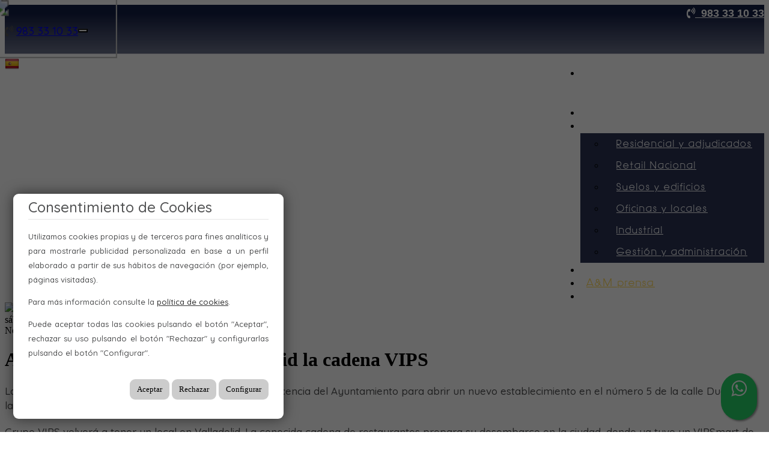

--- FILE ---
content_type: text/html; charset=utf-8
request_url: https://www.aymconsultorainmobiliaria.com/es/blog/post/aym-trae-vips-a-valladolid
body_size: 10245
content:
<!DOCTYPE HTML>

<html lang="es" xml:lang="es" xmlns="http://www.w3.org/1999/xhtml">
<head id="ctl00_Head1" prefix="og: http://ogp.me/ns#"><title>
	A&M trae a la ciudad de Valladolid la cadena VIPS
</title>
<link rel='stylesheet' rel='preload' href='/Portals/inmoaym/css/bootstrap/css/bootstrap.min.css' media='screen' />
<script src='/app_support/js/jquery-1.11.1.min.js'></script>

<meta name="format-detection" content="telephone=no" />
<meta name="title" content="A&amp;M trae a la ciudad de Valladolid la cadena VIPS" />
<meta name="description" content="La cadena de restaurantes está a la espera de lograr la licencia del Ayuntamiento para abrir un nuevo establecimiento en el número 5 de la calle Duque de la Victoria" />
<meta http-equiv="content-language" content="es" /><link rel="stylesheet" href="/app_support/pdcc/1.5.4/pdcc.gdpr.es_pdcc.min.css">
<script src="/app_support/pdcc/1.5.4/pdcc.gdpr.es_pdcc.min.js"></script>
<script type="text/javascript">
PDCookieConsent.config({
	"brand": {
		"dev" : false,
		"name": "",
		"url" : ""
	},
	"cookiePolicyLink": "",
	"passList" : [],
	"showBadges" : true,
	"styles": {
		"primaryButton": {
		},
		"secondaryButton": {
		}
	}
});
</script>

<script src='/app_support/js/jquery.isotope.pkgd.min.js' ></script>
<script src='/app_support/js/jquery.easing.1.3.js'></script>
<script src='/app_support/js/jssor/js/jssor.slider.mini.js'></script>
<script src='/app_support/js/bootstrap-select.js'></script>

<script src='/app_support/js/jquery.simplePagination.js'></script>
<!-- Meta -->   
<meta charset='UTF-8' />
<meta name='apple-mobile-web-app-capable' content='yes'>
<meta name='viewport' content='user-scalable=no, width=device-width, initial-scale=1.0, maximum-scale=1.0' />
<meta http-equiv='Content-Type' content='text/html; charset=UTF-8' />
<link href='//fonts.googleapis.com/css?family=Khand:300,400,700|Open+Sans|Roboto:300,700,300italic,400|Roboto+Condensed:400,300,700' rel='stylesheet' type='text/css'>
<link href='//maxcdn.bootstrapcdn.com/font-awesome/4.7.0/css/font-awesome.min.css' rel='stylesheet'>
<link rel='stylesheet' href='/app_support/css/glyphicons_1.9.2/css/glyphicons.css' type='text/css' media='screen' />

<link href="https://fonts.googleapis.com/css?family=Quicksand:400,500,600&display=swap" rel="stylesheet">
<link href="//static.mobiliagestion.es/app_support/mobilia_font/mobilia.css" rel="stylesheet">
<link rel="stylesheet" href="/Design/Themes/aym/zen.css" type="text/css"/>

<link rel="shortcut icon" type="image/ico" href="/favicons/inmoaym/favicon.ico"/>
<!-- Global site tag (gtag.js) - Google Analytics -->
<script async src='https://www.googletagmanager.com/gtag/js?id=UA-139864556-50'></script>
<script>
window.dataLayer = window.dataLayer || [];
function gtag(){dataLayer.push(arguments);}
gtag('js', new Date());
gtag('config', 'UA-139864556-50');
</script>

            <meta name='mobile-web-app-capable' content='yes'>
            <meta name='viewport' content='user-scalable=no, width=device-width, initial-scale=1.0,maximum-scale=1.0' />

<!-- Metas del Contexto -->
<meta property="og:title" content="A&amp;M trae a la ciudad de Valladolid la cadena VIPS" />
<meta property="og:description" content="La cadena de restaurantes está a la espera de lograr la licencia del Ayuntamiento para abrir un nuevo establecimiento en el número 5 de la calle Duque de la Victoria" />
<meta property="og:type" content="website" />
<meta property="og:url" content="https://www.aymconsultorainmobiliaria.com/es/blog/post/aym-trae-vips-a-valladolid" />
<meta property="twitter:title" content="A&amp;M trae a la ciudad de Valladolid la cadena VIPS" />
<meta property="twitter:description" content="La cadena de restaurantes está a la espera de lograr la licencia del Ayuntamiento para abrir un nuevo establecimiento en el número 5 de la calle Duque de la Victoria" />
<meta property="og:image" content="https://www.aymconsultorainmobiliaria.com/Portals/inmoaym/Images/logos/logoOg.jpg" />
<meta property="twitter:card" content="summary_large_image" />
<meta property="twitter:image" content="http://www.aymconsultorainmobiliaria.com/Portals/inmoaym/Images/Post/411/411.jpg" />
<!-- Fin Metas del Contexto -->
</head>
<body id="ctl00_body1">
    
    <form method="post" action="/es/blog/post/aym-trae-vips-a-valladolid" id="aspnetForm">
<div class="aspNetHidden">
<input type="hidden" name="ctl00_radScriptManager1_TSM" id="ctl00_radScriptManager1_TSM" value="" />
<input type="hidden" name="ctl00_ctl01_TSSM" id="ctl00_ctl01_TSSM" value="" />
<input type="hidden" name="__EVENTTARGET" id="__EVENTTARGET" value="" />
<input type="hidden" name="__EVENTARGUMENT" id="__EVENTARGUMENT" value="" />
<input type="hidden" name="__VIEWSTATE" id="__VIEWSTATE" value="xofGMuC3x5UQDpmM3alhKOZbMcSA85CKGIUe+R1adIk4l1FMZOBYK8jW8vzQNzpZURljTe4s78XAdiNW3sUQAtrXXOZKCAHBmZIGJrRxI5TEESq3uAUexDBC/BugCcW5qNmBbUFAdVyeh8YcPrFWkkSHUP1aw/vMPevyoPrVeDuC552TM9xQUoalnuXuKwQ+5xMp8cCPukLF6wKfIv44b6IG88uWgVutIbUn9QEPBCMgNzIQtH58T7k0CbyHVs84e3xE6v5uG4Pj0yDpzEG9sT2HIrJPWA2Gv37vhf/acD/8WtMzaltvvECCUw9Q39tjPoI65Suujrj7EeipnJvgYAK+e6cTXsKfdh3obmfA0p+eXc6K/TYJWi+skT6JhZ+20Ye5GyhF4cfSZu9SOl9kAty9lJof61nCyBpNJ3Yu/5Cp09MoKt7wngalR5MhBaO0QMHRogYch/h8a69NeuIfLDKrH+Eww2hl0W9lIWW04eQiVFT9kt+3Cl0giHeXZtWSb4ZSmWD2L7rBeaJQAAvg5jq2tDaib1O4EOnZuh23nXAbb5JXA7jt3RZ9jEEv23N+chCU5ZxvzV+SumNdY39wPvY6Dmm4Hl/VNOtjLh9RV/MukbgRqJ1F0QVQKZV5b4GEXbCqxTuwWimN6VC1UX5hydGgDp80kewe19eY9mkVfDTvINfQptlMVOJZpXXAnRM8Y31WR2H/otGKM+UXHatXKbApEsHPBTQDXeALaRSsOk8GjPx2J9YZCSeJk8KXgYfatN0EXkwyU0Z0mVzF+t0iiEp1JungbMdp23XLD07S1lwo1yx5wfWq4Pe0Rm3o65H2n/C75qeWIsL2ZvlUZHoeJ8iKX9OGM2LUwiIg4k5dW6KElFcJ+AdttVdB9ZF5q1KZEJJtXhdP0bHX/F1O51REEWJqdliQm1opIz7A/cexYdwrvN3c71dwIOWbvyy3xhLhyr8awg5bWFkjLqOKCNEeAntP7pQq8L13eNKWA2YcPSJFVq/2rxCN21+QfiX9wqa4mJruOOgF0kB3+pC43E7iq1Mm6Dt5AwhoXfesPcNxYrraSKN9UYmXB1TyUrvII9ayQLnpq9k2fUtjr/BF9myQyQ==" />
</div>

<script type="text/javascript">
//<![CDATA[
var theForm = document.forms['aspnetForm'];
function __doPostBack(eventTarget, eventArgument) {
    if (!theForm.onsubmit || (theForm.onsubmit() != false)) {
        theForm.__EVENTTARGET.value = eventTarget;
        theForm.__EVENTARGUMENT.value = eventArgument;
        theForm.submit();
    }
}
//]]>
</script>


<script src="/WebResource.axd?d=pynGkmcFUV13He1Qd6_TZNn0uitUD1rW-QxCXfdx6n9r6Fln8hkuq1wv2GYyqZK9COsVITXAJy0I8HfrSRc-U-apuZzzr4EPOXS51YrDgZt6288cstXWthdxC8n8DPAT0&amp;t=638901608248157332" type="text/javascript"></script>


<script src="/Telerik.Web.UI.WebResource.axd?_TSM_HiddenField_=ctl00_radScriptManager1_TSM&amp;compress=1&amp;_TSM_CombinedScripts_=%3b%3bSystem.Web.Extensions%2c+Version%3d4.0.0.0%2c+Culture%3dneutral%2c+PublicKeyToken%3d31bf3856ad364e35%3aes%3aa8328cc8-0a99-4e41-8fe3-b58afac64e45%3aea597d4b%3ab25378d2%3bTelerik.Web.UI%2c+Version%3d2020.1.219.45%2c+Culture%3dneutral%2c+PublicKeyToken%3d121fae78165ba3d4%3aes%3abb184598-9004-47ca-9e82-5def416be84b%3a16e4e7cd%3aed16cbdc" type="text/javascript"></script>
<div class="aspNetHidden">

	<input type="hidden" name="__VIEWSTATEGENERATOR" id="__VIEWSTATEGENERATOR" value="CA0B0334" />
	<input type="hidden" name="__SCROLLPOSITIONX" id="__SCROLLPOSITIONX" value="0" />
	<input type="hidden" name="__SCROLLPOSITIONY" id="__SCROLLPOSITIONY" value="0" />
</div>
    <script type="text/javascript">
//<![CDATA[
Sys.WebForms.PageRequestManager._initialize('ctl00$radScriptManager1', 'aspnetForm', ['tctl00$ctl02SU',''], ['ctl00$radScriptManager1',''], [], 90, 'ctl00');
//]]>
</script>
<input type="hidden" name="ctl00$radScriptManager1" id="ctl00_radScriptManager1" />
<script type="text/javascript">
//<![CDATA[
Sys.Application.setServerId("ctl00_radScriptManager1", "ctl00$radScriptManager1");
Sys.Application._enableHistoryInScriptManager();
//]]>
</script>
<!-- 2020.1.219.45 --><div id="ctl00_ctl02SU">
	<span id="ctl00_ctl02" style="display:none;"></span>
</div>
    
    <div id="Chrome" class="Chrome131 Chrome131.0 lang-es">
    <div id="pID46096">
    
    <div id="ctl00_pSMasterContent_ctl00_ZenContentHeader" class="HeaderPane">
	<div id="mID90761" class="desktopmodules_inmobs3_inmomodule_ascx ModuleWrap ">


<style>



</style>
 
<div class="cabeceraContainer bg_cabecera">
	<!--<div class="cabeceraLogo">
		<a href="/"><img src="/Portals/inmoaym/Images/Logo.png"></a>
	</div>-->
<div class="cabecera_titulosm visible-sm visible-xs"></div>
	<div class="cabeceraPagina">
		<div class="container">
			<div class="row">               
				<div class="col-xs-3"></div>
				<div class="col-xs-12 datosCabecera text-right">
					<!--/*visible ordenador*/-->
					<!--<div class="dropdown  pull-right hidden-xs hidden-sm visible-md visible-lg ">
						<button class="btn-lang btn-default-lang dropdown-toggle" type="button" id="dropdownMenu1" data-toggle="dropdown" aria-haspopup="true" aria-expanded="true"><img src="/images/Flags/es_24x24.png" /> <span class="caret"></span></button>
						<ul class="dropdown-menu pull-right" style="min-width:auto;">
							<li><a href="/es" class="nounderline"><img src="/images/Flags/es_24x24.png" /></a></li>							
						</ul>						
					</div>	-->
					<!--/*visible movil*/-->
					<!--<div class="text-right idiomas-small hidden-md hidden-lg visible-sm visible-xs pull-right ">
						
						<a href="/es" class="nounderline"><img src="/images/Flags/es_24x24.png" /></a>&nbsp;
						
					  </div>-->				
							
					<span class="pull-right "><a href="tel:983331033" ><i class="fa fa-volume-control-phone"></i>&nbsp; 983 33 10 33</a></span>
				</div>
			</div>
		</div>
	</div>
	
    <div class="cabeceraMenu" data-spy="affix">
        <div class="container">
            <div class="row">
                <div class="col-xs-12">  
					
                    <nav class="navbar navbar-default" role="navigation">
                        <div class="container-fluid">
                        <div class="row">
							<div class="cabeceraLogo ">
								<a href="/"><img src="/Portals/inmoaym/Images/Logo.png"></a>
							</div>
							<div class="cabeceraLogo_affix ">
								<a href="/"><img src="/Portals/inmoaym/Images/Logo.png"></a>
							</div>
                        <div class="telefono pull-left hidden"><span><i class="fa fa-volume-control-phone"></i> <a href="tel:983331033" class="nounderline">983 33 10 33</a></span></div>
							<div class="navbar-header">
								<button type="button" class="navbar-toggle" data-toggle="collapse" data-target="#bs-collapse-1">
									<span class="sr-only">Toggle navigation</span>
									<span class="icon-bar"></span>
									<span class="icon-bar"></span>
									<span class="icon-bar"></span>
								</button>
							</div> 
                                           
							<div class="navbar-collapse collapse" id="bs-collapse-1">
                            <div class="row">
								<ul class="nav navbar-nav anim" >
									<!--<li class=''><a href="/" class="hvr-underline-from-center anim"></a></li>-->
									
									<li class=''><a href="/es/nosotros" class="hvr-underline-from-center anim" >Nosotros</a></li>
										
									<li class='dropdown '  style='display:block'><a href='/es/venta' class="hvr-underline-from-center anim" >Venta</a></li>
									
									<li class='dropdown ' style='display:block'><a href='/es/alquiler' class="hvr-underline-from-center anim" >Alquiler</a></li>	
										
									<li class=''><a href="/es/promociones" class="hvr-underline-from-center anim" >Obra nueva</a></li>
	
										
									<li class="dropdown ">
                                      <a href="#" class="dropdown-toggle" data-toggle="dropdown" role="button" aria-haspopup="true" aria-expanded="false">Servicios <span class="caret"></span></a>
                                      <ul class="dropdown-menu">
										<li><a href="/es/servicios/residencial-adjudicados">Residencial y adjudicados</a></li>
                                        <li><a href="/es/servicios/retail-nacional">Retail Nacional</a></li>
										<li><a href="/es/servicios/suelos-edificios">Suelos y edificios</a></li>
									    <li><a href="/es/servicios/oficinas-locales">Oficinas y locales</a></li>
											<li><a href="/es/servicios/industrial">Industrial</a></li>
										<li><a href="/es/servicios/gestion-administracion">Gestión y administración</a></li>
                                      </ul>
                                    </li>	
										
									<!--<li class=''><a href="/es/nuestras-operaciones" class="hvr-underline-from-center anim" >Operaciones</a></li>-->
									<li	class=''><a href="/es/venda-su-inmueble" class="hvr-underline-from-center anim" >Vende tu inmueble</a></li>
									<li class='active'><a href="/es/blog" class="hvr-underline-from-center anim" >A&M prensa</a></li>
										
									<li class=''><a href="/es/contacto" class="hvr-underline-from-center anim" >Contacto</a></li>	

								</ul>
									<div class="text-center col-xs-12 col-sm-12 idiomas visible-sm visible-xs ">
										
										<a href="/es" class="nounderline"><img src="/images/Flags/es_24x24.png" /></a>&nbsp;
										
								  </div>
                                </div>
                            </div>
                            </div>
						</div>
                    </nav>
                </div>
            </div>
        </div>
		<div class="cabecera_titulolg hidden-sm hidden-xs"></div>
    </div>
	
	<div class="cabecera_backgund-color"></div>
	
	</div>


<script type="text/javascript">
    $('#bs-collapse-1').on('show.bs.collapse', function () {
        $('.nav-justified').addClass('nav-stacked');
    });

    //Unstack menu when not collapsed
    $('#bs-collapse-1').on('hide.bs.collapse', function () {
        $('.nav-justified').removeClass('nav-stacked');
    });
</script>

<script type="text/javascript">
	/*
	 *	SCRIPT PARA CONFIGURAR AFFIX DEL MENU SUPERIOR
	 */
	$(document).ready(function () {
		setAffixMenu();
	});

	$(window).resize(setAffixMenu);

	function setAffixMenu() {
		var cabeceraHeight = $('.cabeceraPagina').height() + $('.cabeceraMenu').height();
		$('.cabeceraContainer').css('min-height', cabeceraHeight + 'px');

		$('.cabeceraMenu').affix({
			offset: {
				top: function () {
					return (this.top = $('.cabeceraPagina').outerHeight(true))
				}
			}
		})
	}
</script>
<style type="text/css">
    .whatsapp-float{
    padding: 9px 0px;
	position:fixed;
	width:60px;
	height:60px;
	bottom:20px;
	right:20px;
	background-color:#25d366;
	color:#FFF!important;
	border-radius:50px;
	text-align:center;
    font-size:30px;
	box-shadow: 2px 2px 3px #999;
    z-index:100;
}
</style>
<a href="https://api.whatsapp.com/send?phone=34648617822&text=Hola! Quisiera más información sobre https%3a%2f%2fwww.aymconsultorainmobiliaria.com%2fes%2fblog%2fpost%2faym-trae-vips-a-valladolid" class="whatsapp-float" target="_blank">
<i class="fa fa-whatsapp my-float"></i>
</a>


</div>
</div>
<div class="ThreePanes">
    <div id="ctl00_pSMasterContent_ctl00_ContentPane" class="ContentPane">
	<div id="mID91079" class="desktopmodules_inmobs3_inmomodule_ascx ModuleWrap ">


<div class="blog_container">
    <div class="container">
        <div class="row">
            <div class="col-xs-12 col-sm-8">
                <div class="post">
                    <div class="image">
                        <img src="/Portals/inmoaym/Images/Post/411/411.jpg" class="img-responsive" />
                    </div>
                    <div>
                        <div class="fecha">sábado, 25 de enero de 2020</div>
                        
                                <span class="label label-primary">Noticias</span>
                                
                        <h1 class="titulo">A&M trae a la ciudad de Valladolid la cadena VIPS</h1>
                        <div class="addthis_sharing_toolbox"></div> <div class="addthis_inline_share_toolbox"></div>
                        
                        <h2 class="resumen"><p>La cadena de restaurantes está a la espera de lograr la licencia del Ayuntamiento para abrir un nuevo establecimiento en el número 5 de la calle Duque de la Victoria</p></h2>
                        <div class="descripcion"><p>Grupo VIPS volverá a tener un local en Valladolid. La conocida cadena de restaurantes prepara su desembarco en la ciudad, donde ya tuvo un VIPSmart de 2013 a 2016, aunque esta vez lo hará en pleno centro, en la calle Duque de la Victoria.
</p><p>A falta de obtener la licencia de construcción en Junta de Gobierno, algo que se hará próximamente a la espera de unas pequeñas correcciones en la solicitud de la misma, el grupo ha elegido el local ubicado en el número 5 de Duque de la Victoria para abrir ese nuevo restaurante.
</p><p>Precisamente el grupo ya tiene en la misma calle otro establecimiento hostelero, en este caso un Ginos, en el número 10.
</p><p>Porque hay que recordar que Grupo Vips gestiona en propiedad o bajo el régimen de franquicia cinco reconocidas cadenas: Vips (cafetería-restaurante y tienda), VIPSmart, Ginos, TGI Fridays y Starbucks Coffee; a las que hay que sumar British Sandwich Factory (BSF) y la cadena de origen británico de restaurantes panasiáticos Wagamama, que ya cuenta con cinco restaurantes en Madrid.
</p><p>En Valladolid, además de los dos Ginos (Duque de la Victoria y Vallsur) y del Starbucks en las instalaciones de RÍO Shopping, el Grupo tuvo durante varios años un VIPSmart, concepto que creó la cadena en 2010 y que llegó a Valladolid, dentro del centro comercial Vallsur, en 2013. Contaba con 170 metros cuadrados y una capacidad para 114 comensales.
</p><p>Desde 2016, cuando cerró sus puertas, VIPS no había vuelto a la ciudad, aunque el grupo sí había abierto, en diciembre de 2017 un Ginos.
</p><p>Por el momento, el grupo de la cadena de restaurantes mantiene el silencio sobre su desembarco, aunque la petición de la concesión de obra está realizada ya y el visto bueno del Ayuntamiento para su autorización es cuestión de poco tiempo.</p><p>
</p><p>Fuente: <a href="https://www.eldiadevalladolid.com/noticia/Z6C817119-B72A-4F71-E5FDBCCFC02791C3/La-cadena-VIPS-ultima-su-regreso-a-Valladolid" target="_blank">www.eldiadevalladolid.com&nbsp;</a></p></div>
                    </div>
                </div>

                <div class="row">
                    <div class="col-xs-6 text-left"><span id="ctl00_pSMasterContent_ctl00_ContentPane__Mid91079_ctl01_lbAnterior"><a href='/es/blog/post/en-am-estamos-abriendo-hogares' class='anim'>Anterior</a></span></div>
                    <div class="col-xs-6 text-right"><span id="ctl00_pSMasterContent_ctl00_ContentPane__Mid91079_ctl01_lbSiguiente"><a href='/es/blog/post/aym-presenta-obra-nueva-en-valladolind' class='anim'>Siguiente</a></span></div>
                </div>
            </div>

            <div class="col-xs-12 col-sm-4">
                <div class="row">
                    <div class="col-xs-12">
                        <div class="categorias">
                            <div class="titulo">Categorias</div>
                            
                                    <div class="categoria"><a href="/es/blog/noticias">Noticias</a></div>
                                
                                    <div class="categoria"><a href="/es/blog/publireportaje">Publireportaje</a></div>
                                
                        </div>
                    </div>
                </div>
        
                <div class="blogMiniContainer">
                    <div class="title">Últimos Posts</div>
                    
                            <div class="blogMini">
                                <div class="imagen">
                                    <img src="/Portals/inmoaym/Images/Post/3523/3523.jpg" class="img-responsive" />
                                </div>
                                <div class="fecha">28 | mayo</div>
                                <div class="titulo"><a href="/es/blog/post/VIVIENDAS-ESTRENAR-REFORMADAS-CALLESANTIAGO-VALLADOLID" class="anim">EDIFICIO SANTIAGO 4</a></div>
                            </div>
                        
                            <div class="blogMini">
                                <div class="imagen">
                                    <img src="/Portals/inmoaym/Images/Post/3325/3325.jpg" class="img-responsive" />
                                </div>
                                <div class="fecha">04 | marzo</div>
                                <div class="titulo"><a href="/es/blog/post/el-edificio-del-caballo-de-troya-en-venta" class="anim">El edificio del Caballo de Troya en venta</a></div>
                            </div>
                        
                            <div class="blogMini">
                                <div class="imagen">
                                    <img src="/Portals/inmoaym/Images/Post/3061/3061.jpg" class="img-responsive" />
                                </div>
                                <div class="fecha">17 | septiembre</div>
                                <div class="titulo"><a href="/es/blog/post/la-firma-culinarium-se-instala-en-valladolid-con-ayuda-de-am" class="anim">LA FIRMA CULINARIUM SE INSTALA EN VALLADOLID CON AYUDA DE A&M</a></div>
                            </div>
                        
                </div>
            </div>
        </div>
    </div>
</div>

</div>
</div>
    
</div>

<div id="pie">
    <div id="ContenedorFijoPie">
        <div id="ctl00_pSMasterContent_ctl00_ZenContent12" class="FooterPane">
	<div id="mID90763" class="desktopmodules_inmobs3_inmomodule_ascx ModuleWrap ">


<div class="pie">
	<div class="img-pie">
  <div class="container">
    <div class="row">
      <div class="col-xs-12 text-center menuPie">
        <ul class="list-inline">
			
          <li class=''><a href="/" class="anim">Inicio</a></li>
			  
		 <li class=''><a href="/es/nosotros" class="anim" >Nosotros</a></li>
			  
          <li style='display:inline-block;'><a href="/es/venta">Venta</a></li>
			  
			  
          <li style='display:inline-block;'><a href="/es/alquiler">Alquiler</a></li>
			  
		  <li class=''><a href="/es/promociones" class="anim" >Obra nueva</a></li>
			  
		  <!--<li class=''><a href="/es/servicios" class="anim" >Servicios</a></li>-->
			<li class=''><a href="/es/venda-su-inmueble" class="anim" >Vende tu inmueble</a></li>  
		  <li class=''><a href="/es/blog" class="anim" >A&M prensa</a></li>
			  
		  
			  
          <li class=''><a href="/es/contacto" class="anim" >Contacto</a></li>
			  

			  
			  
			  
		  
        </ul>
      </div>
    </div>
    <div class="row" style="border-bottom: 1px dotted #9e9e9ea1; border-top: 1px dotted #9e9e9ea1;">
      <div class="col-xs-12 col-sm-6 col-md-6 ">
        <address class="direccion">
        <span><a href='www.aymconsultorainmobiliaria.com'>A&M Consultora Inmobiliaria</a></span><br>
        <span>Plaza de la Libertad Nº 1 1 Izq.<br>47002 – Valladolid</span><br>
        <span><a href="tel://983 33 10 33">983 33 10 33</a> - <a href="tel://"></a></span>
        
        </address>
      </div>
      <div class="col-xs-12 col-sm-6 col-md-6 logo"> 
		  <a href="/"><img src="/Portals/inmoaym/Images/logo.png"></a><br><br>
		  <ul class="list-inline">
          <li><a href="https://es-es.facebook.com/aymconsultorainmobiliaria/" target="_blank"><i class="fa fa-facebook icon-circle" aria-hidden="true"></i></a></li>
          <li><a href="https://www.instagram.com/aym_consultora/" target="_blank"><i class="fa fa-instagram icon-circle" aria-hidden="true"></i></a></li>
        </ul>
	  </div>
    </div>
    <div class="row">
      <div class="col-xs-12 text-center links copyright">
        <p> &copy; 2026 A&M Consultora Inmobiliaria</p>
        <p> <a href="/aviso-legal">Aviso legal</a> | <a href="/proteccion-de-datos">Protección de datos</a> | <a href="/cookies">Cookies</a> | <a href="http://www.mobiliagestion.es" target="_blank">Creado con Mobilia</a></p>
      </div>
    </div>
  </div>
</div>
			</div>			
			


</div>
</div>
    </div>
</div>


    </div>
    </div>
    
<script src='/Portals/inmoaym/css/bootstrap/js/bootstrap.min.js'></script>
<script src='/app_support/js/bootbox.min.js'></script>

<script type="text/javascript">
//<![CDATA[
window.__TsmHiddenField = $get('ctl00_radScriptManager1_TSM');
theForm.oldSubmit = theForm.submit;
theForm.submit = WebForm_SaveScrollPositionSubmit;

theForm.oldOnSubmit = theForm.onsubmit;
theForm.onsubmit = WebForm_SaveScrollPositionOnSubmit;
Sys.Application.add_init(function() {
    $create(Telerik.Web.UI.RadAjaxManager, {"_updatePanels":"","ajaxSettings":[],"clientEvents":{OnRequestStart:"",OnResponseEnd:""},"defaultLoadingPanelID":"","enableAJAX":true,"enableHistory":false,"links":[],"styles":[],"uniqueID":"ctl00$ctl02","updatePanelsRenderMode":0}, null, null, $get("ctl00_ctl02"));
});
//]]>
</script>
</form>
    </body>
</html>


--- FILE ---
content_type: text/css
request_url: https://www.aymconsultorainmobiliaria.com/Design/Themes/aym/zen.css
body_size: 24031
content:
 /******** importa base: Demo1.css *****     A&M    ****/
 @import url("/DesktopModules/InmoBS3/layouts/css/Demo1.css");
 /***************************************/
/*======
Mobilia
Copyright 2016
 



/*colores paleta
-------------
#242424 - gris
#ae0e2c - rojo
============ */
/*==============================================================================================
************************************************************************************** FONT FACE
===============================================================================================*/
@font-face {
font-family: 'Hasteristico Light';
font-style: normal;
font-weight: normal;
src: local('Hasteristico Light'), url('Hasteristico.woff') format('woff');
}


@font-face {
font-family: 'Hasteristico Bold';
font-style: normal;
font-weight: normal;
src: local('Hasteristico Bold'), url('HasteristicoBOLD.woff') format('woff');
}



/*==============================================================================================
************************************************************************************** GENERALES
===============================================================================================*/
/** variaciones **/
.copyright a {color:#CF1839}
.cabeceraPagina .logo {width:200px; padding-top:5px; padding-bottom:5px;}
.slide-primary {
	background:rgba(20,20,20,0.8); 
	color:#fff !important;
	-webkit-box-shadow: 10px 10px 18px -5px rgba(0,0,0,0.49);
	-moz-box-shadow: 10px 10px 18px -5px rgba(0,0,0,0.49);
	box-shadow: 10px 10px 18px -5px rgba(0,0,0,0.49);
	}
.slide-secondary {
	background:rgba(255,255,255,0.6); 
	color:#000 !important;
	-webkit-box-shadow: 10px 10px 18px -5px rgba(0,0,0,0.49);
	-moz-box-shadow: 10px 10px 18px -5px rgba(0,0,0,0.49);
	box-shadow: 10px 10px 18px -5px rgba(0,0,0,0.49);
	}
	
.slide-titulo{font-size:30px; }
.slide-subtitulo{font-size:22px;}
.slide-boton a { color: #ffffff !important; }
/********************/
 .tituloSeccion h1 {
    font-family: 'Quicksand', sans-serif;
    font-weight: 100;
    border-bottom: 1px solid #c7a31c;
    font-size: 35px !important;
    text-transform: inherit;
    text-align: center;
    padding-bottom: 2px;
    margin-bottom: 15px;
    color: #040f38b5;
}
p {
    color: #505152;
    font-family: 'Quicksand', sans-serif;
    font-weight: 500;
    font-size: 17px;
    line-height: 24px;
}
.bannersLayout2 {
	width: 100%;
}
p.p_destacado {
    color: #304386;
    font-size: 20px;
	margin: 0 0 15px;
}
h7 {
    margin: 0 0 19px;
    font-family: 'Quicksand', sans-serif;
    font-weight: 500;
    border-bottom: 1px solid #c7a31c;
    font-size: 29px !important;
    text-transform: inherit;
    text-align: center;
    padding-bottom: 2px;
    margin-bottom: 15px;
    color: #040f38b5;
    width: 100%;
}
/******** COLOR CABECERA *************/
/************************************/

/*==============================================================================================
************************************************************************************** CABECERA
===============================================================================================*/

/* NO TOCAR */
.cabeceraContainer {
    position: relative;/*max-height: 98px;*/	
}
.cabeceraContainer .cabeceraLogo {
    position: absolute;
top: 9px;
    left: 27px;
}
.cabeceraContainer .cabeceraLogo a {
    width: 100px;
    height: 50px;
    display: block;
}
.cabeceraContainer .cabeceraLogo a img {
    height: 100%;
    width: 100%;
    object-fit: contain;
}
.cabeceraContainer .cabeceraLogo_affix {
    position: absolute;
    top: -34px;
    left: 27px;
}
.cabeceraContainer .cabeceraLogo_affix a {
    width: 100px;
    height: 50px;
    display: block;
}
.cabeceraContainer .cabeceraLogo_affix a img {
    height: 100%;
    width: 100%;
    object-fit: contain;
}
/*********************************/
/* TOCAR */

/*#pID0 .cabeceraContainer.bg_cabecera {
    background-image: url(/Portals/inmourban/Images/LOGOTXT.png);
    background-position: center center;
    background-repeat: no-repeat;
    background-size: cover;
    position: relative;
}*/

.cabeceraMenu.affix {
    background: #040f38f0;
    min-height: 100px;
}
.cabeceraMenu.affix .navbar-default .navbar-collapse {
    float: right;
    margin-top: 29px;
    width: 100%;
    background: transparent;
}
.cabeceraContainer .cabeceraMenu.affix .cabeceraLogo {
	display: none;
}
.cabeceraLogo_affix {
	display: none;
}
.cabeceraContainer .cabeceraMenu.affix .cabeceraLogo_affix {
	display: block;
    position: absolute;
    top: 7px;
    left: 27px;
    transform: scale(2.2);
}
.cabeceraContainer .cabeceraMenu.affix .navbar {
    margin-top: 21px;
}
.cabeceraContainer {
    /*background: linear-gradient(to bottom, rgb(165, 162, 162,1) 8%,rgba(165, 162, 162,0.5) 55%,rgba(165, 162, 162,0) 100%); 
    background: rgba(255,255,255,0.7);*/
background: linear-gradient(to bottom, #040f38f0 18%, rgba(4, 15, 56, 0.6) 95%);
    z-index: 999;
}
.cabeceraContainer .cabeceraLogo {
    transform: scale(2.2);
}
.cabeceraContainer .cabeceraLogo a {
    width: 100px !important;
    height: 50px !important;
}
.cabeceraPagina {
    background: transparent;
    color: #7b7b7b;
	/*border-bottom: 1px solid #ffffff24;*/
}
.datosCabecera {
    margin-top: 4px;
    height: 25px;
    width: 100%;
    color: #fff;
    float: right;
}
.datosCabecera a {
color: #7b7b7b;
    font-family: 'Hind', sans-serif;
    font-weight: 600;
	    font-size: 18px;
}
.cabeceraMenu {
    background: transparent;
    min-height: 81px;
    border-bottom: 1px solid #ffffff78;
}
.btn-lang .caret {
    color: #ffffffd6;
}
.btn-lang {
    display: inline-block;
    margin-top: -4px;
    font-weight: normal;
    text-align: center;
    white-space: nowrap;
    vertical-align: middle;
    -ms-touch-action: manipulation;
    touch-action: manipulation;
    cursor: pointer;
    background-image: none;
    border: 1px solid transparent;
    padding: 1px 10px;
    font-size: 14px;
    line-height: 1.42857143;
    border-radius: 0;
    -webkit-user-select: none;
    -moz-user-select: none;
    -ms-user-select: none;
    user-select: none;
    background: transparent;
}
ul.nav.navbar-nav.anim {
float: right;
    margin-bottom: 0px;
}
.navbar {
    margin-top: 5px;
}
.navbar-default .navbar-collapse {
float: right;
    margin-top: 31px;
    width: 100%;
}
.navbar-nav>li>a {

	    padding: 0px 10px;
	/* line-height: 20px; */
}
/*.navbar-default .navbar-nav li:first-child {
content: ' ';
    background: #00869f;
    width: 3px;
    height: 52px;
    top: 4px;
    box-shadow: none;
    margin-left: 293px;

}*/
.navbar-default .navbar-nav>li>a {
    color: #fff;
    font-family: 'Hasteristico Bold';
    letter-spacing: 2px;
    text-transform: inherit;
    font-size: 17px;
    font-weight: 100;
    padding-bottom: 8px;
    padding-top: 16px;
}
.cabeceraMenu.affix .navbar-default .navbar-nav>li>a {
        color: #fff;
    font-family: 'Hasteristico Bold';
    letter-spacing: 2px;
    text-transform: inherit;
    font-size: 17px;
    font-weight: 100;
    padding-bottom: 8px;
    padding-top: 16px;
}
.cabeceraMenu.affix .navbar-default .navbar-nav>li>a:hover, .cabeceraMenu.affix .navbar-default .navbar-nav>li>a:focus {
    color: #ffd84f;
    background-color: transparent;
    /*box-shadow: inset 0px -1px 0px #382c1c;*/
	box-shadow: none;
    padding-bottom: 8px;
}
.navbar-default .navbar-nav>li>a:hover, .navbar-default .navbar-nav>li>a:focus {
color: #ffd84f;
    background-color: transparent;
    box-shadow: none;
    padding-bottom: 8px;
    border-bottom-left-radius: 0px;
}
.cabeceraMenu.affix .navbar-default .navbar-nav>.active>a, .cabeceraMenu.affix .navbar-default .navbar-nav>.active>a:hover, .cabeceraMenu.affix .navbar-default .navbar-nav>.active>a:focus {
    color: #ffd84f;
    background-color: transparent;
    padding-bottom: 8px;
    box-shadow: none;
}
.navbar-default .navbar-nav>.active>a, .navbar-default .navbar-nav>.active>a:hover, .navbar-default .navbar-nav>.active>a:focus {
color:#ffd84f;
    background-color: transparent;
    padding-bottom: 8px;
    box-shadow: none;
    border-bottom-left-radius: 0px;
}
.navbar-default .navbar-toggle {
    border-color: #242424;
    background: #fff;
}
/****************************************************************** memu desplegable */
.dropdown-menu>li>a:hover, .dropdown-menu>li>a:focus {
color: #333;
    text-decoration: none;
    background-color: #83868563;
    font-family: "Open Sans",Helvetica,Arial,sans-serif;
    font-weight: 500;
}
.navbar-nav>li>.dropdown-menu {
margin-top: 2px;
    border-top-left-radius: 0;
    border-top-right-radius: 0;
    border: none;
    box-shadow: none;
    background: rgba(34, 43, 78, 0.96);
}
.navbar-default .navbar-nav>.open>a, .navbar-default .navbar-nav>.open>a:hover, .navbar-default .navbar-nav>.open>a:focus {
    color: #ffd84f;
    background-color: transparent;
}
/*.navbar-nav .dropdown-menu li:first-child {
    margin-right: 0px;
}*/
.navbar-nav .dropdown-menu>li>a {
    display: block;
    padding: 7px 20px;
    clear: both;
    line-height: 1.42857143;
    color: #fff;
    white-space: nowrap;
    font-family: 'Hasteristico Bold';
    letter-spacing: 2px;
    text-transform: inherit;
    font-size: 16px;
    font-weight: 500;
}
.navbar-nav .dropdown-menu>li>a:hover, .navbar-nav .dropdown-menu>li>a:focus {
    color: #ffd84f;
    text-decoration: none;
    background-color: rgba(61, 61, 60, 0.15);
}

/*  =====================================================
    =            Bootstrap 3.3 Media Queries            =
    =====================================================   */
@media only screen and (min-width : 1200px) {
		.cabeceraContainer {

		z-index: 9999;
}
}

@media only screen and (min-width : 992px) and (max-width: 1199px) {
	.cabeceraContainer {
	background: linear-gradient(to bottom, #040f38f0 18%, rgba(4, 15, 56, 0.6) 95%);
    position: relative;
    max-height: inherit;
		z-index: 9999;
}
	.cabeceraMenu {
    background: #040f38f0;
    min-height: 81px;
    border-bottom: 1px solid #ffffff78;
}
	.cabeceraContainer .cabeceraLogo {
    transform: scale(2.2);
}
.cabeceraContainer .cabeceraLogo {
position: absolute;
    top: 9px;
    left: 27px;
}	
	.cabeceraContainer .cabeceraMenu.affix .cabeceraLogo_affix {
    display: block;
    position: absolute;
    top: 7px;
    left: 27px;
    transform: scale(2.2);
}
.navbar-header {
    min-height: 0px;
}
ul.nav.navbar-nav.anim {
    float: right;
    margin-bottom: 10px;
    width: 100%;
}
.navbar-default .navbar-collapse {
    float: right;
    margin-top: 13px;
    width: 100%;
    background: transparent;
}
.navbar-nav>li>a {
    padding-top: 10px;
    padding-bottom: 10px;
    line-height: 20px;
	text-align: center;
}
.menuBlock {
    font-size: 0.8em;
    background: #fff !important;
}
.navbar-nav .open .dropdown-menu {
    position: static;
    float: none;
    width: auto;
    margin-top: 0;
    background-color: #ffffff;
    border: 0;
    -webkit-box-shadow: none;
    box-shadow: none;
}
/*	.navbar-default .navbar-nav li:first-child {
		display: none;
	}*/
.navbar-default .navbar-nav .open .dropdown-menu>li>a {
    color: #27457b;
    text-align: center;
}
.navbar-default .navbar-nav .open .dropdown-menu>li>a:hover, .navbar-default .navbar-nav .open .dropdown-menu>li>a:focus {
    color: #fff;
    text-align: center;
    background-color: #27457ba8;
}
.navbar-collapse {
    overflow: hidden;/*padding: 0 30px*/
}
.navbar-default .navbar-nav>li>a {
    color: #fff;
    font-family: 'Hasteristico Bold';
    letter-spacing: 2px;
    text-transform: inherit;
    font-size: 19px;
    font-weight: 100;
    padding-bottom: 13px;
    padding-top: 5px;
}
.cabeceraMenu.affix .navbar-default .navbar-nav>li>a {
    color: #fff;
    font-family: 'Hasteristico Bold';
    letter-spacing: 2px;
    text-transform: inherit;
    font-size: 19px;
    font-weight: 100;
    padding-bottom: 13px;
    padding-top: 5px;
}	
.navbar-default .navbar-nav>li>a:hover, .navbar-default .navbar-nav>li>a:focus {
color: #fff;
    background-color: transparent;
    box-shadow: inset 0px -1px 0px #fff;
	padding-bottom: 13px;
    padding-top: 5px;
}
.navbar-default .navbar-nav>.open>a, .navbar-default .navbar-nav>.open>a:hover, .navbar-default .navbar-nav>.open>a:focus {
    color: #ffd84f;
    background-color: transparent;
	padding-bottom: 13px;
    padding-top: 5px;
}
.navbar-default .navbar-nav>.active>a, .navbar-default .navbar-nav>.active>a:hover, .navbar-default .navbar-nav>.active>a:focus {
    color: #fff;
    background-color: transparent;
    box-shadow: inset 0px -1px 0px #fff;
	padding-bottom: 13px;
    padding-top: 5px;
}
	.cabeceraMenu.affix .navbar-default .navbar-nav>li>a:hover, .cabeceraMenu.affix .navbar-default .navbar-nav>li>a:focus {
    color: #fff;
    background-color: transparent;
    box-shadow: inset 0px -1px 0px #fff;
		padding-bottom: 13px;
    padding-top: 5px;
}	
/*--Estilo para el buscador de inicio--*/
#mID88134 .buscadorPagina {
    width: 100%;
}
}

@media only screen and (min-width : 768px) and (max-width: 991px) {
.cabeceraContainer {
	background: linear-gradient(to bottom, #040f38f0 18%, rgba(4, 15, 56, 0.6) 95%);
    position: relative;
    max-height: inherit;
	z-index: 9999;
}
	.cabeceraMenu {
    background: #040f38f0;
    min-height: 81px;
    border-bottom: 1px solid #ffffff78;
}
.cabeceraContainer .cabeceraLogo {
    transform: scale(1.8);
}
.cabeceraContainer .cabeceraLogo {
position: absolute;
    top: 3px;
    left: 27px;
}	
	.cabeceraContainer .cabeceraMenu.affix .cabeceraLogo_affix {
    display: block;
    position: absolute;
    top: 20px;
    left: 27px;
    transform: scale(1.8);
}
.navbar-header {
    min-height: 0px;
}
ul.nav.navbar-nav.anim {
    float: right;
    margin-bottom: 10px;
    width: 100%;
}
.navbar-default .navbar-collapse {
    float: right;
    margin-top: 45px;
    width: 100%;
    background: transparent;
}
.navbar-nav>li>a {
    padding-top: 10px;
    padding-bottom: 10px;
    line-height: 20px;
	text-align: center;
}
.menuBlock {
    font-size: 0.8em;
    background: #fff !important;
}
.navbar-nav .open .dropdown-menu {
    position: static;
    float: none;
    width: auto;
    margin-top: 0;
    background-color: #ffffff;
    border: 0;
    -webkit-box-shadow: none;
    box-shadow: none;
}
/*	.navbar-default .navbar-nav li:first-child {
		display: none;
	}*/
.navbar-default .navbar-nav .open .dropdown-menu>li>a {
    color: #27457b;
    text-align: center;
}
.navbar-default .navbar-nav .open .dropdown-menu>li>a:hover, .navbar-default .navbar-nav .open .dropdown-menu>li>a:focus {
    color: #fff;
    text-align: center;
    background-color: #27457ba8;
}
.navbar-collapse {
    overflow: hidden;/*padding: 0 30px*/
}
.navbar-default .navbar-nav>li>a {
    color: #fff;
    font-family: 'Hasteristico Bold';
    letter-spacing: 2px;
    text-transform: inherit;
    font-size: 19px;
    font-weight: 100;
    padding-bottom: 13px;
    padding-top: 5px;
}
.cabeceraMenu.affix .navbar-default .navbar-nav>li>a {
    color: #fff;
    font-family: 'Hasteristico Bold';
    letter-spacing: 2px;
    text-transform: inherit;
    font-size: 19px;
    font-weight: 100;
    padding-bottom: 13px;
    padding-top: 5px;
}	
.navbar-default .navbar-nav>li>a:hover, .navbar-default .navbar-nav>li>a:focus {
color: #fff;
    background-color: transparent;
    box-shadow: inset 0px -1px 0px #fff;
	padding-bottom: 13px;
    padding-top: 5px;
}
.navbar-default .navbar-nav>.open>a, .navbar-default .navbar-nav>.open>a:hover, .navbar-default .navbar-nav>.open>a:focus {
    color: #fff;
    background-color: transparent;
	padding-bottom: 13px;
    padding-top: 5px;
}
.navbar-default .navbar-nav>.active>a, .navbar-default .navbar-nav>.active>a:hover, .navbar-default .navbar-nav>.active>a:focus {
    color: #fff;
    background-color: transparent;
    box-shadow: inset 0px -1px 0px #fff;
	padding-bottom: 13px;
    padding-top: 5px;
}
	.cabeceraMenu.affix .navbar-default .navbar-nav>li>a:hover, .cabeceraMenu.affix .navbar-default .navbar-nav>li>a:focus {
    color: #fff;
    background-color: transparent;
    box-shadow: inset 0px -1px 0px #fff;
		padding-bottom: 13px;
    padding-top: 5px;
}	
/*--Estilo para el buscador de inicio--*/
#mID88134 .buscadorPagina {
    width: 100%;
}
}

@media only screen and (max-width : 767px) {
.cabeceraContainer {
position: relative;
    z-index: 9999;
    min-height: 111px;
    background: linear-gradient(to bottom, #040f38f0 18%, rgba(4, 15, 56, 0.6) 95%);
}
.cabeceraMenu {
    background: #040f38f0;
    min-height: 81px;
    border-bottom: 1px solid #ffffff78;
}
.cabeceraContainer .cabeceraMenu.affix .cabeceraLogo_affix {
    display: block;
    position: absolute;
    top: 20px;
    left: 27px;
    transform: scale(1.8);
}
.cabeceraContainer .cabeceraLogo {
    position: absolute;
    top: 5px;
    left: 27px;
    transform: scale(1.8);
}
.navbar-header {
    min-height: 65px;
}
.navbar-default .navbar-collapse {
    float: right;
    width: 100%;
}
ul.nav.navbar-nav.anim {
    float: right;
    margin-bottom: 10px;
    text-align: center;
    width: 100%;
}
.navbar-nav>li>a {
    padding-top: 10px;
    padding-bottom: 10px;
    line-height: 20px;
}
.menuBlock {
    font-size: 0.8em;
    background:#fff !important;
}
.navbar-nav .open .dropdown-menu {
    position: static;
    float: none;
    width: auto;
    margin-top: 0;
    background-color: #ffffff;
    border: 0;
    -webkit-box-shadow: none;
    box-shadow: none;
}
.navbar-default .navbar-nav .open .dropdown-menu>li>a {
    color: #333;
    text-align: center;
}
.navbar-default .navbar-nav .open .dropdown-menu>li>a:hover, .navbar-default .navbar-nav .open .dropdown-menu>li>a:focus {
color: #fff;
    text-align: center;
    background-color: #27457ba8;
}
.navbar-default .navbar-collapse {
	margin-top: 13px;
    float: right;
    width: 100%;
    border-top: solid 1px #ffffff9e;
    background: transparent;
}
.navbar-collapse {
    overflow: hidden;/*padding: 0 30px*/
	}
	/*.navbar-default .navbar-nav li:first-child {
		display: none;
	}*/
.navbar-default .navbar-nav>li>a {
    color: #fff;
    font-family: 'Hasteristico Bold';
    letter-spacing: 2px;
    text-transform: inherit;
    font-size: 19px;
    font-weight: 100;
    padding-bottom: 13px;
    padding-top: 5px;
}
.cabeceraMenu.affix .navbar-default .navbar-nav>li>a {
    color: #fff;
    font-family: 'Hasteristico Bold';
    letter-spacing: 2px;
    text-transform: inherit;
    font-size: 19px;
    font-weight: 100;
    padding-bottom: 13px;
    padding-top: 5px;
}
.navbar-default .navbar-nav>li>a:hover, .navbar-default .navbar-nav>li>a:focus {
    color: #fff;
    background-color: transparent;
    box-shadow: inset 0px -1px 0px #fff;
	padding-bottom: 13px;
    padding-top: 5px;
}
.navbar-default .navbar-nav>.open>a, .navbar-default .navbar-nav>.open>a:hover, .navbar-default .navbar-nav>.open>a:focus {
    color: #fff;
    box-shadow: inset 0px -1px 0px #fff;
    background-color: transparent;
	padding-bottom: 13px;
    padding-top: 5px;
}
.navbar-default .navbar-nav>.active>a, .navbar-default .navbar-nav>.active>a:hover, .navbar-default .navbar-nav>.active>a:focus {
    color: #fff;
    background-color: transparent;
    box-shadow: inset 0px -1px 0px #fff;
	padding-bottom: 13px;
    padding-top: 5px;
}
	.cabeceraMenu.affix .navbar-default .navbar-nav>li>a:hover, .cabeceraMenu.affix .navbar-default .navbar-nav>li>a:focus {
    color: #fff;
    background-color: transparent;
    box-shadow: inset 0px -1px 0px #fff;
		padding-bottom: 13px;
    padding-top: 5px;
}
/*--Estilo para el buscador de inicio--*/
#mID88134 .buscadorPagina {
    width: 100%;
}

.carousel-inner{
    top:0px;

}

}

/*==============================================================================================
*********************************************************************************** TEXTO SLIDER
===============================================================================================*/

.textoSlider .titulo span {
line-height: 67px;
    background: transparent;
    text-align: center;
    font-weight: 300;
    font-size: 50px;
    padding: 0px;
    display: inline-block;
    margin: 0px;
    color: #040f38;
    text-shadow: 2px 2px 4px rgba(0, 0, 0, 0.21);
    font-family: 'Quicksand', sans-serif;
    border-bottom: 1px solid #00000061;
    box-shadow: inset 0px -1px 0px #af912f;
}


.textoSlider .subTitulo span {
    background: #a58f3cb8;
    font-family: 'Quicksand', sans-serif;
    color: #fff;
    text-align: center;
    font-size: 43px;
    padding: 0px;
    display: inline-block;
    margin-top: 6px;
    font-weight: 100;
    text-shadow: 2px 2px 4px rgba(0, 0, 0, 0.8);
}

/*  =====================================================
    =            Bootstrap 3.3 Media Queries            =
    =====================================================   */
@media only screen and (min-width : 1200px) {
.textoSlider {
    position: absolute;
    width: 100%;
    z-index: 9;
    top: 155px;
}
}

@media only screen and (min-width : 992px) and (max-width: 1199px) {

	.textoSlider {
    position: absolute;
    width: 100%;
    z-index: 9;
    top: 142px;
}
}

@media only screen and (min-width : 768px) and (max-width: 991px) {
	.textoSlider {
position: absolute;
    width: 100%;
    z-index: 9;
    top: 123px;
    transform: scale(.8);
}
	}

@media only screen and (max-width : 767px) {
.textoSlider {
    position: absolute;
    width: 100%;
    z-index: 9;
    top: 115px;
    transform: scale(1);
}
	.textoSlider .titulo span {
    line-height: 25px;
    background: transparent;
    text-align: center;
    font-weight: 300;
    font-size: 23px;
    padding: 0px;
    display: inline-block;
    margin: 0px;
    color: #040f38;
    text-shadow: 2px 2px 4px rgba(0, 0, 0, 0.21);
    font-family: 'Quicksand', sans-serif;
    border-bottom: 1px solid #00000061;
    box-shadow: inset 0px -1px 0px #af912f;
}
	.textoSlider .subTitulo span {
    background: #a58f3cb8;
    font-family: 'Quicksand', sans-serif;
    color: #fff;
    text-align: center;
    font-size: 20px;
    padding: 0px;
    display: inline-block;
    margin-top: 6px;
    font-weight: 100;
    text-shadow: 2px 2px 4px rgba(0, 0, 0, 0.8);
    line-height: 23px;
}
	}
/*==============================================================================================
************************************************************************************** SLIDER
===============================================================================================*/
#mID90762 .titulo {
        text-align: center;
    background: transparent;
    padding: 30px 30px 0px 30px;
    width: 100%;
}
#mID90762 .subTitulo {
        text-align: center;
    background: #030a238f;
    padding: 10px 30px 10px 30px;
    width: 450px;
}
.marginTop-slider {
   top: -111px;
    margin-top: 0;
    position: relative;
    left: 0px;
    z-index: 0;
}
.container-fluid.texto-content {
    padding-top: 13%;
    /* background: linear-gradient(to bottom, transparent 0%,transparent 16%,#030a238f 15%, #030a238f 100%); */
    height: 700px;
    width: 400px;
}
#mID90762 .container-fluid {
    padding-right: 15px;
    padding-left: 15px;
    margin-right: auto;
    margin-left: 0;
    width: 100%;
}
.row.texto-row {
    width: 100%;
    margin-left: auto;
    margin-right: auto;
}
.carousel {
    z-index: 0;
    margin-top: 0px;
}

/*.carousel:before,
.carousel:after {
  content: "";
  position: absolute;
  display: block;
	top: 0px;
  left: 0px;
  width: 100%;
  height: 50%;
	z-index: 0
}

.carousel:before {
  top: 0;
  background: linear-gradient(to top, #fff 0%, transparent 100%);
}

.carousel:after {
  bottom: 0;
  background: linear-gradient(to bottom, #fff 0%, transparent 100%);
}*/
.carousel .item {
    height: 100%;
    background-size: cover;
    background-position: center center;
    background-repeat: no-repeat;
}
.carousel .titulo {
text-align: center;
    background: #030a238f;
    padding: 30px;
    width: 450px;	
}
    .carousel .titulo span {
        background: transparent;
        text-align: center;
        font-weight: normal;
        font-size: 43px;
        padding: 0px;
        padding-bottom: 5px;
        display: inline-block;
        margin-bottom: 31px;
        width: 100%;
        color: #fff;
        font-family: 'Hasteristico Bold';
        letter-spacing: 2px;
        z-index: 1;
        /*border-bottom: 1px solid #c7a31c;*/
        line-height: 50px;
        text-shadow: 2px 2px 4px rgb(0 0 0 / 80%);
    }
.carousel .subTitulo {
	text-align: center;
    background: #030a238f;
    padding: 30px;
    width: 450px;
}
.carousel .subTitulo span {
       color: #fff;
    text-align: left;
    font-size: 16px;
    padding: 0px;
    display: inline-block;
    margin: 0px;
    width: 100%;
    font-weight: 500;
    font-family: "Open Sans",Helvetica,Arial,sans-serif;
    letter-spacing: 0px;
    z-index: 1;
    background: transparent;
}

    
/*  =====================================================
    =            Bootstrap 3.3 Media Queries            =
    =====================================================   */
@media only screen and (min-width : 1200px) {
	.carousel-inner .item{
	height: 100%;
min-height: 700px;
    margin-top: 0px;
}
}

@media only screen and (min-width : 992px) and (max-width: 1199px) {
.marginTop-slider {
    top: -111px;
    margin-top: 0;
    position: relative;
    left: 0px;
    z-index: 0;
}
	.carousel-inner .item{
	height: 100%;
 min-height: 700px;
    margin-top: 0px;
}
}

@media only screen and (min-width : 768px) and (max-width: 991px) {
		.carousel-inner .item{
	height: 100%;
 min-height: 700px;
    margin-top: 0px;
}
	.carousel .carousel-inner {
    min-height: 508px;
    height: 508px;
}
}

@media only screen and (max-width : 767px) {
    .marginTop-slider {
        top: 0px;
    }
	.carousel {
    z-index: 0;
    margin-top: 0px;
}
	.carousel .item {
    height: 100%;
    background-size: cover;
    background-position: center center;
    background-repeat: no-repeat;
}
	.carousel .carousel-inner {
    min-height: 350px;
    height: 350px;
}
    .container-fluid.texto-content {
        padding-top: 0%;
    }
    .carousel .titulo span {
        font-size: 33px;
        line-height: 43px;
    }
    }
/*==============================================================================================
************************************************************************************** BUSCADOR
===============================================================================================*/
.buscadorPagina .nombreCampo {
    color: #2f281d;
    font-family: 'Raleway', sans-serif;
    letter-spacing: 1px;
    text-transform: uppercase;
    font-size: 14px;
    font-weight: 400;
}


#pID0 #collapseBuscador {
    position: relative;
padding: 15px 0px 25px 0px;
    z-index: 8;
    background: #030a23e0;
    border:1px solid #a58f3c70;
    -webkit-box-shadow: 0px 2px 12px -1px rgba(0,0,0,0.42);
    -moz-box-shadow: 0px 2px 12px -1px rgba(0,0,0,0.42);
    box-shadow: 0px 2px 12px -1px rgba(0,0,0,0.4);

}
#pID45853 #collapseBuscador, #pID45854 #collapseBuscador {
    position: relative;
    padding: 15px 0px 25px 0px;
    z-index: 8;
    background: #07123a1f;
    border: 1px solid #a58f3c70;
    -webkit-box-shadow: 0px 2px 12px -1px rgba(0,0,0,0.42);
    -moz-box-shadow: 0px 2px 12px -1px rgba(0,0,0,0.42);
    box-shadow: 0px 2px 12px -1px rgba(0,0,0,0.4);
	margin-top: -84px;
}
#pID0 .buscadorPagina .nombreCampo {
    color: #ffffff;
    font-family: 'Quicksand', sans-serif;
    letter-spacing: 1px;
    text-transform: uppercase;
    font-size: 12px;
    font-weight: 400;
    line-height: 21px;
}
#pID45863 #collapseBuscador {
    position: relative;
    padding: 15px 0px 25px 0px;
    z-index: 8;
    background: #07123a1f;
    border: 1px solid #a58f3c70;
    -webkit-box-shadow: 0px 2px 12px -1px rgba(0,0,0,0.42);
    -moz-box-shadow: 0px 2px 12px -1px rgba(0,0,0,0.42);
    box-shadow: 0px 2px 12px -1px rgba(0,0,0,0.4);
	margin-top: -104px !important;
}

/*  =====================================================
    =            Bootstrap 3.3 Media Queries            =
    =====================================================   */
@media only screen and (min-width : 1200px) {
	#pID0 .marginTop-buscador {
margin-top: -147px;
    margin-bottom: 0px;
    width: 1182px;
    margin-left: auto;
    margin-right: auto;
}
	
}

@media only screen and (min-width : 992px) and (max-width: 1199px) {
#pID0 .marginTop-buscador {
	margin-top: -154px;
    margin-bottom: 0px;
    width: 982px;
    margin-left: auto;
    margin-right: auto;
}

}
@media only screen and (min-width : 768px) and (max-width: 991px) {
	#pID0 .marginTop-buscador {
    margin-top: -180px;
    margin-bottom: 0px;
    width: 762px;
    margin-left: auto;
    margin-right: auto;
}	
}

@media only screen and (max-width : 767px) {
	
	#pID0 .marginTop-buscador {
width: 100%;
    margin-left: auto;
    margin-right: auto;
    margin-top: -33px;
    margin-bottom: 0px;
}
	
}
/*==============================================================================================
*********************************************************************************** LISTADO HOME
===============================================================================================*/
.DLFichaParent {
    border-bottom: none;
    background: #fff;
    padding: 0px;
    margin-top: 5px;
    margin-left: -9px;
    margin-right: -9px;
    overflow: hidden !important;
    margin-bottom: 30px;
    border: 1px solid #f1efed;
	height: 520px;
}

.DLFicha .DLFichaParent .DLFichaImagen {
    max-height: 370px;
    height: 370px;
}
.DLFicha.Destacado .DLFichaImagen .container_image {
    position: relative;
    width: 100%;
    height: 320px;
    float: left;
    overflow: hidden;
}
.DLFicha.Destacado .DLFichaImagen .container_image .carousel-images {
    width: 100%;
    height: 300px;
    overflow: hidden;
}
.DLFicha.Destacado .DLFichaImagen .container_image .carousel-images img {
    object-fit: cover;
    width: 100%;
    height: 300px;
}

.DLFichaParent .DLFichaTitulo {
    font-weight: 500;
    max-height: 76px;
    height: 76px;
    padding: 0px 15px;
    line-height: 1.1em;
    font-size: 20px;
    margin-bottom: 15px;
    position: absolute;
    color: #292929;
    margin-top: 15px;
    top: 184px;
    left: 0px;
    font-family: 'Montserrat', sans-serif;
    text-align: center;
}
.DLFichaParent .DLFichaTitulo a {
    color: #3c3c3c;
    text-decoration: none;
    position: absolute;
    bottom: 0px;
    left: 0px;
    width: 100%;
}
.DLFichaParent .DLFichaTitulo a:hover{
	color: #9a7727;
}
.DLFichaParent .iconos {
    background: transparent;
    position: absolute;
    bottom: 49px;
    width: 100%;
    padding: 4px 20px;
    text-align: center;
    z-index: 1;
}
.DLFichaParent .DLFichaPrecio {
    position: absolute;
    bottom: 112px;
    height: 83px;
    border-top: solid 2px #9a72158c;
    /*box-shadow: 0px -1px 0px 0px rgba(0, 0, 0, 0.31);*/
    padding: 10px 20px;
    width: 90%;
    left: 5%;
    right: 5%;
    text-align: center;
}
.DLFichaParent .DLFichaPrecioVenta {
    font-family: 'Montserrat', sans-serif;
    font-weight: 500;
    min-height: 20px;
    font-size: 20px !important;
    position: relative;
    width: 100%;
    text-align: center;
    color: #3c3c3c;
    padding: 0px;
}

.DLFichaParent .DLFichaPrecioAlquiler {
    font-family: 'Montserrat', sans-serif;
    font-weight: 500;
    min-height: 20px;
    font-size: 20px !important;
    position: relative;
    width: 100%;
    text-align: center;
    color: #3c3c3c;
    padding: 0px;
}
.DLFichaParent .DLFichaResumen {
font-weight: normal;
    font-size: 14px;
    padding: 0 12px;
    max-height: 100px;
    height: 100px;
    overflow: hidden;
    color: #444343;
    font-family: 'Montserrat', sans-serif;
    position: absolute;
    left: 0px;
    bottom: 3px;
}
/********************* Destacado  ******************/
.DLFicha.Destacado .DLFichaParent {
    border-bottom: none;
    background: #fff;
    padding: 0px;
    margin-top: 5px;
    margin-left: -9px;
    margin-right: -9px;
    overflow: hidden !important;
    margin-bottom: 30px;
    border: 1px solid #f1efed;
    height: 580px;
}
.DLFicha.Destacado .DLFichaParent .DLFichaImagen {
    max-height: 423px;
    height: 423px;
}
.Destacado .DLFichaParent .iconos {
    background: transparent;
    position: absolute;
    bottom: 29px;
    width: 100%;
    padding: 4px 20px;
    text-align: center;
    z-index: 1;
}
.Destacado .DLFichaParent .DLFichaTitulo {
    top: 296px;
}
.Destacado .DLFichaParent .DLFichaPrecio {
position: absolute;
    bottom: 97px;
    height: 83px;
    border-top: solid 2px #9a72158c;
    /* box-shadow: 0px -1px 0px 0px rgba(0, 0, 0, 0.31); */
    padding: 10px 20px;
    width: 90%;
    left: 5%;
    right: 5%;
    text-align: center;
}
/*  =====================================================
    =            Bootstrap 3.3 Media Queries            =
    =====================================================   */
@media only screen and (min-width : 1200px) {
.Destacado .DLFichaParent .DLFichaResumen {
    max-height: 100px;
    height: 100px;
}
}

@media only screen and (min-width : 992px) and (max-width: 1199px) {
	.Destacado .DLFichaParent .iconos {
    background: transparent;
    position: absolute;
    bottom: 18px;
    width: 100%;
    padding: 4px 20px;
    text-align: center;
    z-index: 1;
}
	.DLFichaParent .DLFichaTitulo {
    font-weight: 500;
    max-height: 71px;
    height: 71px;
    padding: 0px 15px;
    line-height: 1.1em;
    font-size: 1.6rem;
    margin-bottom: 12px;
    position: absolute;
    color: #292929;
    margin-top: 12px;
    top: 184px;
    left: 0px;
    font-family: 'Montserrat', sans-serif;
    text-align: center;
}
.Destacado .DLFichaParent .DLFichaResumen {
    max-height: 100px !important;
    height: 100px !important;
    bottom: 7px;
}
	.Destacado .DLFichaParent .DLFichaPrecio {
    position: absolute;
    bottom: 92px;
    height: 75px;
    border-top: solid 2px #9a72158c;
    /*box-shadow: 0px -1px 0px 0px rgba(0, 0, 0, 0.31);*/
    padding: 5px 20px;
    width: 90%;
    left: 5%;
    right: 5%;
    text-align: center;
}
}

@media only screen and (min-width : 768px) and (max-width: 991px) {
	.Destacado .DLFichaParent .iconos {
    background: transparent;
    position: absolute;
    bottom: 18px;
    width: 100%;
    padding: 4px 20px;
    text-align: center;
    z-index: 1;
}
	.DLFichaParent .DLFichaTitulo {
    font-weight: 500;
    max-height: 71px;
    height: 71px;
    padding: 0px 15px;
    line-height: 1.1em;
    font-size: 1.6rem;
    margin-bottom: 12px;
    position: absolute;
    color: #292929;
    margin-top: 12px;
    top: 184px;
    left: 0px;
    font-family: 'Montserrat', sans-serif;
    text-align: center;
}
.Destacado .DLFichaParent .DLFichaResumen {
    max-height: 100px !important;
    height: 100px !important;
    bottom: 0px;
}
	.Destacado .DLFichaParent .DLFichaPrecio {
    position: absolute;
    bottom: 92px;
    height: 75px;
    border-top: solid 2px #9a72158c;
    /*box-shadow: 0px -1px 0px 0px rgba(0, 0, 0, 0.31);*/
    padding: 5px 20px;
    width: 90%;
    left: 5%;
    right: 5%;
    text-align: center;
}
}

@media only screen and (max-width : 767px) {
	div#mID90988 {
    margin-top: 0px;
    display: none;
}
	.Destacado .DLFichaParent .iconos {
    background: transparent;
    position: absolute;
    bottom: 18px;
    width: 100%;
    padding: 4px 20px;
    text-align: center;
    z-index: 1;
}
	.DLFichaParent .DLFichaTitulo {
    font-weight: 500;
    max-height: 71px;
    height: 71px;
    padding: 0px 15px;
    line-height: 1.1em;
    font-size: 1.6rem;
    margin-bottom: 12px;
    position: absolute;
    color: #292929;
    margin-top: 12px;
    top: 184px;
    left: 0px;
    font-family: 'Montserrat', sans-serif;
    text-align: center;
}
.Destacado .DLFichaParent .DLFichaResumen {
    max-height: 100px !important;
    height: 100px !important;
    bottom: 0px;
}
	.Destacado .DLFichaParent .DLFichaPrecio {
    position: absolute;
    bottom: 92px;
    height: 75px;
    border-top: solid 2px #9a72158c;
    /*box-shadow: 0px -1px 0px 0px rgba(0, 0, 0, 0.31);*/
    padding: 5px 20px;
    width: 90%;
    left: 5%;
    right: 5%;
    text-align: center;
}
}

/*==============================================================================================
*********************************************************************************** PAGINACION
===============================================================================================*/

.pagination>li>a:hover {
    z-index: 2;
    color: #000;
    background-color: #fff;
    border-color: #000;
}
.pagination>li>a, .pagination>li>span {
    position: relative;
    float: left;
    padding: 6px 12px;
    margin-left: -1px;
    line-height: 1.42857143;
    color: #fff;
    text-decoration: none;
    background-color: #423b36;
    border: 1px solid #efede6;
}
.pagination>.active>a{
        z-index: 3;
    color: #55555a;
    cursor: default;
    background-color: #eeeeee;
    border-color: #cccccc;
}
.pagination>.active>span, .pagination>.active>span:hover, .pagination>.active>a:focus, .pagination>.active>span:focus {
        z-index: 3;
    color: #55555a;
    cursor: default;
    background-color: #eeeeee;
    border-color: #cccccc;
}
.pagination>li:first-child>a, .pagination>li:first-child>span {
    margin-left: 0;
    border-top-left-radius: 0;
    border-bottom-left-radius: 0;
    box-shadow: none;
    cursor: pointer !important;
}
.pagination>li:first-child>a:hover, .pagination>li:first-child>span:hover {
    margin-left: 0;
    border-top-left-radius: 0;
    border-bottom-left-radius: 0;
    color: #000;
    cursor: default;
    background-color: #fff;
    border-color: #000;
}
.pagination>li:last-child>a, .pagination>li:last-child>span{
    border-top-right-radius: 0;
    border-bottom-right-radius: 0;
	box-shadow: none;
    cursor: pointer !important;
}

.pagination>li:last-child>a:hover, .pagination>li:last-child>span:hover {
    border-top-right-radius: 0;
    border-bottom-right-radius: 0;
	color: #000;
    cursor: default;
    background-color: #fff;
    border-color: #000;
}


/*==============================================================================================
******************************************************************************* LISTADO BUSQUEDA
===============================================================================================*/
div#mID90988 {
    margin-top: 0px;
}
.top-venta {
background: url(/Portals/inmoaym/Images/top-venta-3.jpg);
    background-position: center center;
    background-size: cover;
    width: 100%;
    overflow: hidden;
    border-bottom: solid 1px #deaf42;
    box-shadow: inset 0px -1px 180px #1f1e1e;
    height: 395px;
    position: relative;
    top: -84px;
}

.tituloOperacion{
    min-height: 100px;
}
/*==============================================================================================
******************************************************************************************* HOME
===============================================================================================*/
.ServiciosHome {
	background: #fff;
	padding-bottom: 50px;
}
.ServiciosHome h3.destacado {
	color: #4a5890;
    margin-top: 50px;
    font-family: 'Quicksand', sans-serif;
    text-transform: uppercase;
}
#Grey-group {
margin-right: 25px;
    margin-left: 25px;
    min-height: 210px;
    display: flex;
    align-items: stretch;
    margin-top: 90px;
}
.item-Grey {
    background-color: #fff;
    padding: 0px;
    margin: 15px 15px 0px 0px;
    -webkit-box-shadow: 0px 4px 6px -5px rgba(0,0,0,0.4);
    -moz-box-shadow: 0px 4px 6px -5px rgba(0,0,0,0.4);
    box-shadow: 0px 4px 6px -5px rgba(0,0,0,0.4);
}
.item-Grey:last-child {
    margin-right: 0px;
}
.arrow-down {
    width: 0;
    position: absolute;
    height: 60px;
    border-left: 7px solid transparent;
    border-right: 7px solid transparent;
    border-top: 5px solid #4a5890;
    margin-top: 96px;
    transform: translate(-50%, 0%);
    left: 50%;
}
.item-Grey h3 {
    font-weight: 500;
    font-size: 21px;
    color: #777;
    text-align: center;
    vertical-align: middle;
    padding-top: 7%;
    border-top: 1px solid #4a5890;
}
.item-Grey p {
padding: 0px 20px;
    font-size: 16px;
    text-align: center;
    padding-top: 7%;
}
.icon-red{
color: #4a5890;
    font-size: 3em;
    padding-top: 15px;
    margin-top: -96px;
}
/*************  NOSOTROS  ****************/
.nosotros img {
    object-fit: cover;
    object-position: bottom;
    height: 80%;
    width: 80%;
    padding-top: 100px;
}
.nosotros .DosColumnas {
	font-size: 1em;
    margin: 20px 0;
    -webkit-column-count: 2;
    -moz-column-count: 2;
    column-count: 2;
    -webkit-column-gap: 30px;
    -moz-column-gap: 30px;
    column-gap: 30px;
    list-style: none;
}
.nosotros h3 {
color: #040f38b5;
    font-family: 'Quicksand', sans-serif;
    font-weight: 500;
    padding: 0px 100px;
    text-align: center;
    font-size: 22px;
}
  /*************  BANNER AREAS ****************/  
.layoutBanners .itemBanner .overlay {
    position: absolute;
    top: 0;
    bottom: 0;
    left: 0;
    right: 0;
    height: 100%;
    width: 100%;
    opacity: 0;
    transition: .5s ease;
    background-color: #131d44;
}
.layoutBanners h3 {
    padding: 5px;
    background-color: #af912f;
    font-size: 21px;
    text-align: center;
    margin-top: 0px;
    color: #af912f;
    letter-spacing: 2px;
}
.layoutBanners h3 a {
    color: #fff;
    font-family: 'Hasteristico Bold';
    font-weight: 700;
    font-size: 17px;
    line-height: 24px;
}
.layoutBanners h3 a:hover {
    color: #131d44;
    text-decoration: none;
}
.itemBanner h2 {
    margin-top: -9px;
}
.layoutBanners .itemBanner .text {
    color: #fff;
    position: absolute;
    top: 50%;
    left: 50%;
    -webkit-transform: translate(-50%, -50%);
    -ms-transform: translate(-50%, -50%);
    transform: translate(-50%, -50%);
    text-align: center;
    font-family: 'Quicksand', sans-serif;
    font-weight: 500;
    font-size: 17px;
    line-height: 24px;
}

.pull-right a {color:#fff;}
/*  =====================================================
    =            Bootstrap 3.3 Media Queries            =
    =====================================================   */
@media only screen and (min-width : 1200px) {

}
@media only screen and (min-width : 992px) and (max-width: 1199px) {

}
@media only screen and (min-width : 768px) and (max-width: 991px) {
#Grey-group {
    margin-right: 25px;
    margin-left: 25px;
    width: 100%;
    min-height: 210px;
    display: block;
    align-items: normal;
    margin-top: 0px;
}
	.item-Grey {
    width: 47%;
    background-color: #fff;
    padding: 0px;
    /* margin: 15px 15px 0px 0px; */
    -webkit-box-shadow: 0px 4px 6px -5px rgba(0,0,0,0.4);
    -moz-box-shadow: 0px 4px 6px -5px rgba(0,0,0,0.4);
    box-shadow: 0px 4px 6px -5px rgba(0,0,0,0.4);
    margin-left: 1%;
    margin-right: 1%;
    margin-top: 120px;
}
}

@media only screen and (max-width : 767px) {
#Grey-group {
    min-height: 210px;
    display: block;
    margin-left: 15px;
    margin-right: 15px;
}
.item-Grey {
    background-color: #fff;
    padding: 20px;
    margin: 15px 0px 60px 0px;
}
	.item-Grey p {
    padding-top: 3%;
}
	
	.columnaDos{
	column-gap: 0em;
  columns: 1;
}
	.navbar-default .navbar-collapse, .navbar-default .navbar-form {
    float: left;
    width: 100%;
}
.encabezado_nosotros {
    background: url(/Portals/inmobuythemun/images/cabecera_nosotros.jpg);
    background-position: center center;
    background-size: cover;
    height: 450px;
    width: 100%;
    overflow: hidden;
    opacity: 0.8;
    z-index: 0;
    margin-top: -470px;
}
	/**********  NOSOTROS **********/
	.nosotros .DosColumnas {
	font-size: 1em;
    margin: 20px 0;
    -webkit-column-count: 1;
    -moz-column-count: 1;
    column-count: 1;
    list-style: none;
}

}

/*==============================================================================================
******************************************************************************************* FRASE
===============================================================================================*/
.fraseEncabezado {
    background: #131d44c9;
    color: #fff;
	    margin-bottom: 50px;
}
.fraseEncabezado .tituloSeccion h1 {
font-weight: 600;
    border-bottom: 1px solid #c7a31c;
    font-size: 31px !important;
    text-transform: inherit;
    text-align: center;
    padding-bottom: 2px;
    margin-bottom: 0px;
    color: #ffffff;
    font-family: 'Hasteristico Light';
    letter-spacing: 2px;
}
.fraseEncabezado .tituloSeccion h2 {
    font-weight: 500;
    border-bottom: none;
    font-size: 30px !important;
    text-transform: inherit;
    text-align: center;
    padding: 5px;
    margin: 5px 0px 15px 0px;
    color: #fff;
    background: #af912f;
	font-family: 'Hasteristico Bold';
    letter-spacing: 2px;
}
/*  =====================================================
    =            Bootstrap 3.3 Media Queries            =
    =====================================================   */
@media only screen and (min-width : 1200px) {
}
@media only screen and (min-width : 992px) and (max-width: 1199px) {
}
@media only screen and (min-width : 768px) and (max-width: 991px) {
}
@media only screen and (max-width : 767px) {
.fraseEncabezado .tituloSeccion h1 {
font-weight: 600;
    border-bottom: 1px solid #c7a31c;
    font-size: 20px !important;
    text-transform: inherit;
    text-align: center;
    padding-bottom: 2px;
    margin-bottom: 0px;
    color: #ffffff;
    font-family: 'Hasteristico Light';
    letter-spacing: 2px;
}
.fraseEncabezado .tituloSeccion h2 {
    font-weight: 500;
    border-bottom: none;
    font-size: 20px !important;
    text-transform: inherit;
    text-align: center;
    padding: 5px;
    margin: 5px 0px 15px 0px;
    color: #fff;
    background: #af912f;
	font-family: 'Hasteristico Bold';
    letter-spacing: 2px;
}
}

/*==============================================================================================
************************************************************************************** NOSOTROS
===============================================================================================*/
.banda p {
    color: #fff;
    font-family: 'Quicksand', sans-serif;
    font-weight: 300;
    font-size: 21px;
    line-height: 24px;
    margin: 20px;
    text-align: center;
}
div#mID91084 {
    margin-top: 50px;
}
#mID91205 .img-agente {
    transform: scale(1.2);
    margin-left: 40px;
}
#mID91205 .info-agente {
    margin-left: 60px;
    padding-top: 63px;
}
#mID91205 .info-text {
    padding-top: 10%;
}
/*  =====================================================
    =            Bootstrap 3.3 Media Queries            =
    =====================================================   */
@media only screen and (min-width : 1200px) {

}

@media only screen and (min-width : 992px) and (max-width: 1199px) {

}

@media only screen and (min-width : 768px) and (max-width: 991px) {
.img-agente {
    text-align: center;
}
	.info-agente {
    margin-left: 60px;
    padding-top: 20px;
    text-align: center;
}
	#mID91205 .info-text {
    padding-top: 0%;
}
}

@media only screen and (max-width : 767px) {
#mID91205 .info-agente {
    margin-left: 0px;
    padding-top: 63px;
	text-align: center;
}
	#mID91205 .info-text {
    padding-top: 0%;
}
	#mID91205 .img-agente {
    transform: none;
    margin-left: 0px;
		text-align: center;
}
        #mID91205 .img-agente img {
            padding-top: 30px;
            margin-left: 0px;
            width: 100%;
        }
}
/*==============================================================================================
************************************************************************************** AGENTES
===============================================================================================*/
.agente_img_logo {
    background: #0a143d;
    background-size: contain;
    background-repeat: no-repeat;
    background-position: center;
    border-radius: 50%;
}
.agente_img_circle {
	border: 1px solid #af912f52;
}
.emailAgente {
    display: none;
}
.nombre_agente h7 {
    margin: 0 0 10px;
    font-family: 'Quicksand', sans-serif;
    font-weight: 500;
    font-size: 22px;
    line-height: 23px;
    color: #040f38b5;
    border-bottom: 1px solid #c7a31c;
    padding-bottom: 0px;
}
.cargoAgente {
    padding-top: 10px;
    font-family: 'Quicksand', sans-serif;
    font-weight: 500;
    font-size: 18px;
    color: #505152;
}
.telefono {
    padding-top: 3px;
    font-family: 'Quicksand', sans-serif;
    font-weight: 500;
    font-size: 18px;
    color: #505152;
}
.agenteDesplegable .nombre_agente h7 {
    margin: 0 0 10px;
    font-weight: 600;
    line-height: 23px;
    font-family: 'Quicksand', sans-serif;
    font-size: 22px !important;
}
.cargoAgente {
    font-size: 16px;
}
/*  =====================================================
    =            Bootstrap 3.3 Media Queries            =
    =====================================================   */
@media only screen and (min-width : 1200px) {

}

@media only screen and (min-width : 992px) and (max-width: 1199px) {

}

@media only screen and (min-width : 768px) and (max-width: 991px) {

}

@media only screen and (max-width : 767px) {
	.agente_img_circle {
    background-position: center center;
    background-repeat: no-repeat;
    background-size: 104%;
    height: 122px;
    width: 122px;
    border-radius: 70px;
    float: left;
    top: -59px;
    left: 33%;
    position: relative;
}
.nombre_agente {
    text-align: center;
    float: left;
    position: relative;
    top: -24px;
    left: 10%;
}
    .agenteDesplegable .fichaAgente {
        margin-bottom: 30px;
    }
    .agenteDesplegable .nombre_agente {
        top: 0px;
        left: 30px;
    }
}

/*==============================================================================================
************************************************************************************** OBRA NUEVA
===============================================================================================*/
.top-obraNueva {
background: url(/Portals/inmoaym/Images/top-obraNueva02.jpg);
    background-position: center center;
    background-size: cover;
    width: 100%;
    overflow: hidden;
    border-bottom: solid 1px #deaf42;
    box-shadow: inset 0px -1px 180px #1f1e1e;
    height: 395px;
    position: relative;
    top: -84px;
}
#pID45863 .img-agente {
    transform: scale(0.8);
}
#pID45863 .DLFichaParent {
    border-bottom: none;
    background: #fff;
    padding: 0px;
    margin-top: 5px;
    margin-left: -9px;
    margin-right: -9px;
    overflow: hidden !important;
    margin-bottom: 30px;
    border: 1px solid #f1efed;
    height: 450px;
}
#pID45863 .DLFicha .DLFichaParent .DLFichaImagen {
    max-height: 250px;
    height: 250px;
}
#pID45863 .DLFichaParent .DLFichaTitulo {
    font-weight: 500;
    max-height: 56px;
    height: 56px;
    padding: 0px 15px;
    line-height: 1.1em;
    font-size: 20px;
    margin-bottom: 15px;
    position: absolute;
    color: #292929;
    margin-top: 15px;
    top: 250px;
    left: 0px;
    font-family: 'Montserrat', sans-serif;
    text-align: center;
}
#pID45863 .DLFichaParent .DLFichaResumen {
    font-weight: normal;
    font-size: 14px;
    padding: 0 12px;
    max-height: 100px;
    height: 100px;
    overflow: hidden;
    color: #444343;
    font-family: 'Montserrat', sans-serif;
    position: absolute;
    left: 0px;
    bottom: 13px;
}
/*  =====================================================
    =            Bootstrap 3.3 Media Queries            =
    =====================================================   */
@media only screen and (min-width : 1200px) {

}

@media only screen and (min-width : 992px) and (max-width: 1199px) {

}

@media only screen and (min-width : 768px) and (max-width: 991px) {

}

@media only screen and (max-width : 767px) {
div#mID91094 {
    display: none;
}
}

/*==============================================================================================
************************************************************************************** SERVICIOS
===============================================================================================*/
.top-servicios {
    background: url(/Portals/inmolallave/Images/top-servicios.jpg);
    background-position: center center;
    background-size: cover;
    width: 100%;
    overflow: hidden;
    border-bottom: solid 1px #deaf42;
    box-shadow: inset 0px -1px 180px #1f1e1e;
    height: 425px;
    position: relative;
    top: -53px;
}
 .servicios .DosColumnas {
    margin: 20px 0;
    -webkit-column-count: 2;
    -moz-column-count: 2;
    column-count: 2;
    -webkit-column-gap: 30px;
    -moz-column-gap: 30px;
    column-gap: 30px;
    list-style: none;
}

/******** Residencial y adjudicados *******/
#pID46100 .Banners2 {
    width: 33%;
}
.img-agente.img1 {
    width: 80%;
    margin-left: 40px;
}
.img-agente.img1 img {
    padding-top: 0px !important;
    margin-left: 0px !important;
    object-fit: cover;
    width: 100%;
}
.img-agente.img2 {
    width: 80%;
    margin-left: 40px;
}
.img-agente.img2 img {
    padding-top: 0px !important;
    margin-left: 0px !important;
    object-fit: cover;
    width: 100%;
}
.img-agente.img3 {
    width: 80%;
    margin-left: 60px;
}
.img-agente.img3 img {
    padding-top: 0px !important;
    margin-left: 0px !important;
    object-fit: cover;
    width: 100%;
}
.fraseEncabezado .tituloSeccion p.p_destacado {
color: #fff;
    font-family: 'Quicksand', sans-serif;
    font-weight: 300;
    font-size: 21px;
    line-height: 24px;
    margin: 30px;
    text-align: center;
}
#pID46100 .icon-red {
    color: #444c6bdb;
    font-size: 3em;
    padding-top: 15px;
    margin-top: -96px;
}

/************/
.servicios .row.infoContent {
    display: flex;
    flex-direction: row;
    flex-wrap: wrap;
    align-content: flex-start;
    justify-content: center;
    align-items: flex-start;
}
.servicios .item {
    position: relative;
    min-height: 100px;
    height: auto;
    width: 33%;
}
.servicios .item p.mail {
    font-size: 16px;
}
/******** Retail Nacional *******/
#pID46101 .ThreePanes {
    margin-bottom: 0px;
    margin-top: 20px;
}
.img-agente img {
    
    padding-top: 30px;
    margin-left: 60px;
}
.info-agente {
    margin-left: 60px;
    padding-top: 20px;
}
.servicios-retail .img-agente img {
    
    padding-top: 30px;
    margin-left: 0px;
}
img.responsive-img {
object-fit: cover;
    object-position: bottom;
    height: auto;
    width: 100%;
}
.servicios-retail .info-agente {
    margin-left: 0px;
    padding-top: 20px;
}
p.nombre {
    font-size: 25px;
}
p.cargo {
    font-weight: 700;
}
.info-text {
	padding-top: 30px;
}
.half-inline {
	width: 50%;
	display: inline-block;
}
/************** Oficinas y locales*****************/
#pID46103 .Banners2 {
    width: 50%;
}
#pID46103 .banda {
	background: #131d44c9;
    color: #FFF;
    padding: 20px 0;
}
#pID46103 .banda p{
    color: #fff;
    font-family: 'Quicksand', sans-serif;
    font-weight: 300;
    font-size: 21px;
    line-height: 24px;
    margin: 20px;
    text-align: center;
}

#pID46102 .img-agente img {
    padding-top: 0px;
    margin-left: 0px;
	    object-fit: cover;
    width: 100%;
}
#pID46102 .img-agente {
	width: 70%;
    margin-top: 40px;
    margin-left: 60px;
}
#pID46102 .info-agente {
    margin-left: 60px;
    padding-top: 0px;
    margin-top: 30px;
}

#pID46102 .p-half {
    display: inline-block;
    width: 48%;
    padding-right: 20px;
    padding-left: 20px;
}
#pID46102 .fraseEncabezado {
    background: #131d44c9;
    color: #fff;
    margin-bottom: 0px;
	margin-top: 40px;
}
/********************  Gestion  *********************/
#pID46105 .banda p{
    color: #fff;
    font-family: 'Quicksand', sans-serif;
    font-weight: 300;
    font-size: 21px;
    line-height: 24px;
    margin: 20px;
    text-align: center;
}
#pID46105 .ThreePanes {
    margin-bottom: 0px;
    margin-top: 20px;
}
#pID46105 .img-agente img {
    object-fit: cover;
    width: 100%;
}
#pID46105 .img-agente {
    padding-top: 30px;
    margin-left: 0px;
    width: 70%;
}
/********************  industrial  *********************/
.servicios-industrial .img-agente img {
   padding-top: 0px;
    margin-left: 0px;
    object-fit: cover;
    width: 100%;
}

.servicios-industrial .info-agente {
    margin-left: 0px;
    padding-top: 20px;
}
div#mID91662 .img-agente {
    width: 70%;
    margin-top: 40px;
    margin-left: 60px;
}
div#mID91662 .info-agente {
    margin-left: 60px;
    padding-top: 0px;
    margin-top: 30px;
}
/*  =====================================================
    =            Bootstrap 3.3 Media Queries            =
    =====================================================   */
@media only screen and (min-width : 1200px) {
/******** Residencial y adjudicados *******/
#mID91174 .info-agente {
    margin: 0px 4%;
    padding-top: 20px;
    text-align: center;
}
#mID91174 .img-agente.img3 {
    width: 80%;
    margin: 0px auto;
}
}

@media only screen and (min-width : 992px) and (max-width: 1199px) {
/******** Residencial y adjudicados *******/
#mID91174 .info-agente {
     margin: 0px 4%;
    padding-top: 20px;
    text-align: center;
}
#mID91174 .img-agente.img3 {
    width: 80%;
    margin: 0px auto;
}
	#pID46101 .img-agente img {
    padding-top: 30px;
    margin-left: 0px;
	    width: 90%;
}
    .servicios .row.infoContent {
        display: flex;
        flex-direction: row;
        flex-wrap: wrap;
        align-content: flex-start;
        justify-content: center;
        align-items: flex-start;
        gap: 50px;
    }

    .servicios .infoContent .item {
        position: relative;
        min-height: 100px;
        height: auto;
        width: 40%;
        padding-left: 0px;
    }

    .servicios .item {
        position: relative;
        min-height: 100px;
        height: auto;
        width: 40%;
        padding-left: 0px;
    }

    #mID91174 .img-agente.img1,
    #mID91174 .img-agente.img2 {
        width: 80%!important;
        margin-left: 10%!important;
    }
}

@media only screen and (min-width : 768px) and (max-width: 991px) {
/******** Residencial y adjudicados *******/
	
#mID91174 .info-agente {
     margin: 0px;
    padding-top: 20px;
    text-align: center;
	margin-left: 0px!important;
}
	
	#mID91174 .img-agente.img1 {
    width: 100%;
    margin: 0px auto;
}
#mID91174 .img-agente.img1 img {
    padding-top: 0px !important;
    margin-left: 0px !important;
    object-fit: cover;
    width: 100%;
}
	#mID91174 .img-agente.img2 {
    width: 80%;
    margin: 0px auto;
}
#mID91174 .img-agente.img2 img {
    padding-top: 0px !important;
    margin-left: 0px !important;
    object-fit: cover;
    width: 100%;
}
#mID91174 .img-agente.img3 {
    width: 80%;
    margin: 0px auto;
}
#mID91174 .img-agente.img3 img {
    padding-top: 0px !important;
    margin-left: 0px !important;
    object-fit: cover;
    width: 100%;
}
    .servicios .row.infoContent {
        display: flex;
        flex-direction: row;
        flex-wrap: wrap;
        align-content: flex-start;
        justify-content: center;
        align-items: flex-start;
        gap: 50px;
    }

    .servicios .infoContent .item {
        position: relative;
        min-height: 100px;
        height: auto;
        width: 40%;
        padding-left: 0px;
    }

    .servicios .item {
        position: relative;
        min-height: 100px;
        height: auto;
        width: 40%;
        padding-left: 0px;
    }

    #mID91174 .img-agente.img1,
    #mID91174 .img-agente.img2 {
        width: 100% !important;
    }
	
		/************** RETAIL NACIONAL*****************/
#pID46101 .img-agente {
    text-align: center;
}
#pID46101 .img-agente img {
    padding-top: 30px;
    margin-left: 0px;
}
#pID46101 .info-agente {
    text-align: center;
    margin: 0px auto;
    padding-top: 20px;
	margin-left: 0px;
}
		/************** Oficinas y locales*****************/
#pID46103 .img-agente {
    text-align: center;
}
#pID46103 .img-agente img {
    padding-top: 30px;
    margin-left: 0px;
}
#pID46103 .info-agente {
    text-align: center;
    margin: 0px auto;
    padding-top: 20px;
}
		/************** Suelo y edificios **************/

#pID46102 .img-agente img {
    padding-top: 0px;
    margin-left: 0px;
	    object-fit: cover;
    width: 100%;
}
#pID46102 .img-agente {
width: 60%;
    margin-top: 40px;
    height: 510px;
    overflow: hidden;
    margin-left: auto;
    margin-right: auto;
}
#pID46102 .info-agente {
    margin-left: 0px;
    padding-top: 0px;
    margin-top: 30px;
}
	/********************  Gestion  *********************/
#pID46105 .img-agente img {
    object-fit: cover;
    width: 100%;
	margin-left: 0px;
}
#pID46105 .img-agente {
margin-top: 0px;
    margin-left: auto;
    margin-right: auto;
    width: 50%;
}

#pID46105 .info-agente {
    margin-left: 0px;
    padding-top: 0px;
    margin-top: 30px;
	text-align: center;
}
}

@media only screen and (max-width : 767px) {
/******** Residencial y adjudicados *******/
#pID46100 .Banners2 {
    width: 100%;
}	
#pID46100 .info-agente {
     margin: 0px;
    padding-top: 20px;
    text-align: center;
	margin-left: 0px!important;
}
	
	#mID91174 .img-agente.img1 {
    width: 100%;
    margin-left: 0px!important;
}
#mID91174 .img-agente.img1 img {
    padding-top: 0px !important;
    margin-left: 0px !important;
    object-fit: cover;
    width: 100%;
}
    #mID91174 .servicios .item {
        padding-left: 15px;
        padding-right: 15px;
    }
	#mID91174 .img-agente.img2 {
    width: 100%;
    margin-left: 0px!important;
}
#mID91174 .img-agente.img2 img {
    padding-top: 0px !important;
    margin-left: 0px !important;
    object-fit: cover;
    width: 100%;
}
#mID91174 .img-agente.img3 {
    width: 80%;
    margin-left: 0px!important;
}
#mID91174 .img-agente.img3 img {
    padding-top: 0px !important;
    margin-left: 0px !important;
    object-fit: cover;
    width: 100%;
}
#pID46100 .info-agente .mail a {
    color: #a58f3c;
    text-decoration: none;
    font-size: 14px;
}
	 .servicios .DosColumnas {
    margin: 20px 0;
    -webkit-column-count: 1;
    -moz-column-count: 1;
    column-count: 1;
    -webkit-column-gap: 30px;
    -moz-column-gap: 30px;
    column-gap: 30px;
    list-style: none;
}
	#pID46100 .icon-red {
    color: #444c6bdb;
    font-size: 3em;
    padding-top: 15px;
    margin-top: -116px;
}
    .servicios .item {
        position: relative;
        min-height: 100px;
        width: 100%;
        height: auto !important;
        padding-left: 20%;
    }
        .servicios .item p.mail .fa {
            font-size: 23px;
        }
	/************** RETAIL NACIONAL*****************/
#pID46101 .img-agente {
    text-align: center;
}
#pID46101 .img-agente img {
    padding-top: 30px;
    margin-left: 0px;
	    width: 100%;
}
#pID46101 .info-agente {
    text-align: center;
    margin: 0px auto;
    padding-top: 20px;
	margin-left: 0px;
}
    #pID46101 .info-agente .fa,
    div#pID46102 .info-agente .fa,
    div#pID46103 .info-agente .fa,
    div#pID46536 .info-agente .fa,
    div#pID46105 .info-agente .fa {
        font-size: 23px;
    }
	/************** Oficinas y locales*****************/
#pID46103 .Banners2 {
    width: 100%;
}
#pID46103 .img-agente {
    text-align: center;
}
#pID46103 .img-agente img {
    padding-top: 30px;
    margin-left: 0px;
	    width: 100%;
}
#pID46103 .info-agente {
    text-align: center;
    margin: 0px auto;
    padding-top: 20px;
}
	/************** Suelo y edificios **************/

#pID46102 .img-agente img {
    padding-top: 0px;
    margin-left: 0px;
	    object-fit: cover;
    width: 100%;
}
#pID46102 .img-agente {
    width: 100%;
    margin-top: 40px;
    margin-left: auto;
    margin-right: auto;

}
#pID46102 .info-agente {
margin-left: 0px;
    padding-top: 0px;
    margin-top: 30px;
    text-align: center;
}

#pID46102 .p-half {
    display: inline-block;
    width: 100%;
    padding-right: 20px;
    padding-left: 20px;
}
#pID46102 .fraseEncabezado {
    background: #131d44c9;
    color: #fff;
    margin-bottom: 0px;
	margin-top: 40px;
}
/***************************  industrial  */
    div#mID91662 .img-agente {
        width: 100%;
        margin-top: 0px;
        margin-left: 00px;
    }

    div#mID91662 .info-agente {
        margin-left: 0px;
        padding-top: 0px;
        margin-top: 30px;
        text-align: center;
    }
		/********************  Gestion  *********************/
#pID46105 .img-agente img {
    object-fit: cover;
    width: 100%;
	margin-left: 0px;
}
#pID46105 .img-agente {
margin-top: 0px;
    margin-left: auto;
    margin-right: auto;
    width: 100%;
}
#pID46105 .info-agente {
    margin-left: 0px;
    padding-top: 0px;
    margin-top: 30px;
	text-align: center;
}
}
/*==============================================================================================
****************************************************************************************** FRASE
===============================================================================================*/
.banda {
    background: #131d44c9;
    color: #FFF;
    padding: 20px 0;
}
.banda .titulo {
    font-family: 'Hasteristico Light';
    font-size: 24px;
    vertical-align: middle;
}
.banda a {
    color: #FFF;
    border: 1px solid #FFF;
}.btn:hover, .btn:focus, .btn.focus {
    color: #fff;
    text-decoration: none;
    background: #131d44;
}


/*==============================================================================================
************************************************************************************** BLOG
===============================================================================================*/
#pID45860 .blog .imagen img {
    object-fit: cover;
    height: 100%;
    width: 100%;
    object-position: top;
}
/*==============================================================================================
************************************************************************************** CONTACTO
===============================================================================================*/
.bg-blue {
    background: #131d44c9;
    color: #fff;
    padding: 30px 0px;
    height: auto;
}
.bg_blue .col-xs-12.col-md-6 {
    padding-right: 0px;
    padding-left: 0px;
}
#mapa {
    width: 100%;
    height: 400px;
    margin-top: 0px;
}
.logoContact {
transform: scale(1.5);
    text-align: left;
    height: 100px;
    width: 100px;
    border-radius: 50%;
    background: #091440;
    margin: 20px auto;
}
#pID45856 .img-responsive {
display: block;
    max-width: 92px;
    height: auto;
    margin: auto;
    padding-top: 31px;
}
#pID45856 .titulo {
    width: 80%;
    text-align: center;
    font-size: 21px;
    line-height: 45px;
	border: none;
}
#pID45856 span.dias {
font-size: 16px;
    font-weight: 600;
    line-height: 1px;
    text-align: left;
}
#pID45856 address.direccion {
    text-align: right;
}
#pID45856 .direccion a {
    width: 80%;
    text-align: center;
    font-size: 21px;
    line-height: 45px;
    border: none;
    color: #fff;
    font-weight: 300;
}
#pID45856 address.horario {
margin-bottom: 20px;
    font-style: normal;
    font-family: 'Quicksand', sans-serif;
    font-weight: 500;
    font-size: 15px;
}
#mID90776 label,
#mID90788 label {
    display: inline-block;
    max-width: 100%;
    margin-bottom: 5px;
    font-family: 'Quicksand', sans-serif;
    font-weight: 500;
    font-size: 16px;
}
#mID90788 h3,
#mID90776 h3 {
    font-family: 'Quicksand', sans-serif;
    font-weight: 500;
    font-size: 21px;
}
.oficina_imagen {
z-index: 99;
    position: relative;
    overflow: hidden;
    height: 400px;
}
    .oficina_imagen .img_responsive {
        object-fit: cover;
        object-position: center;
        height: 100%;
        width: 100%;
    }
.bg_blue {
background: #131d44c9;
    height: 250px;
	margin-top: -21px;
}
/******************   formulario linea  ************/
#pID45856 #mID90776 .form-group {
    margin-bottom: 10px;
    border-bottom: 1px solid #0a153d;
    padding: 5px;
}
#pID45856 #mID90776 .form-control {
    display: block;
    width: 100%;
    height: 34px;
    padding: 6px 12px;
    font-size: 14px;
    line-height: 1.42857143;
    border: none;
    color: #555;
    background-color: transparent;
    background-image: none;
    border-top: none;
    border-left: none;
    border-right: none;
    border-radius: 0px;
    -webkit-box-shadow: none;
    box-shadow: none;
    -webkit-transition: none;
    -o-transition: none;
    transition: none;
}
#pID45856 #mID90776 .btn-default {
    color: #333;
    background-color: transparent;
    border-color: transparent;
    margin-top: -5px;
}
#pID45856 #mID90776 .input-group-addon {
    padding: 6px 12px;
    font-size: 17px;
    font-weight: 600;
    line-height: 1;
    color: #555;
    text-align: center;
    background-color: transparent;
    border: none;
    border-radius: 0;
}
/*  =====================================================
    =            Bootstrap 3.3 Media Queries            =
    =====================================================   */
@media only screen and (min-width : 1200px) {

}

@media only screen and (min-width : 992px) and (max-width: 1199px) {

}

@media only screen and (min-width : 768px) and (max-width: 991px) {
#pID45856 address.direccion {
    text-align: center;
}
#pID45856 address.horario {
    text-align: center;
    padding-top: 30px;
}
}

@media only screen and (max-width : 767px) {
#pID45856 address.direccion {
    text-align: center;
}
	#pID45856 address.horario {
    text-align: center;
    padding-top: 30px;
}
    .oficina_imagen {
        z-index: 99;
        position: relative;
        overflow: hidden;
        height: auto;
    }
}
/*==============================================================================================
****************************************************************************************** FOOTER
===============================================================================================*/

.pie {
    background: #040e33;
    color: #fff;
    padding-bottom: 20px;
}
.img-pie {
/*background-image: url(/Portals/inmoapica/Images/footer.png);
    background-position: bottom;
    background-repeat: no-repeat;
    background-size: 100%;
    position: relative;*/
}
.img-pie::before {
    content: '';
    width: 100%;
    height: 9px;
    position: absolute;
    top: 0px;
    left: 0px;
    background: linear-gradient(to bottom, rgb(254, 254, 254) 0%, rgba(60, 55, 44, 0) 100%);
    z-index: 0;
}
/*.img-pie::after {
    content: '';
    width: 100%;
    height: 65px;
    position: absolute;
    bottom: -20px;
    left: 0px;
    background:linear-gradient(to bottom, rgba(53, 45, 33, 0) 0%, rgb(5, 63, 74) 100%);
   
}*/
.menuPie {
color: #fff;
    font-family: 'Quicksand', sans-serif;
    letter-spacing: 1px;
    text-transform: inherit;
    font-size: 15px;
    font-weight: 200;
    padding: 20px 0px 0px 0px;

}
.menuPie ul li:last-child {
    border-right: none;
}

.menuPie ul li {
    border-right: 1px solid #666;
}
.menuPie a {
padding: 0 10px;
    color: #f8f4e9e8;
    font-family: 'Quicksand', sans-serif;
    letter-spacing: 1px;
    text-transform: inherit;
    font-size: 15px;
    font-weight: 500;
}
.pie address.direccion {
    color: #f8f4e9e8;
    font-size: 16px;
    font-weight: normal;
    font-family: 'Fira Sans', sans-serif;
    padding: 30px 0px;
    text-align: right;
}
.pie address.direccion a {
    color: #baaa7e;
    font-size: 16px;
    font-weight: normal;
    font-family: 'Fira Sans', sans-serif;
}
.icon-circle {
    border: 1px solid #baaa7e;
    border-radius: 50px;
    height: 30px;
    width: 30px;
    font-size: 1em;
    line-height: 26px;
    text-align: center;
}
.pie a:hover, .pie a:focus {
    color: #fff;
}
.pie .logo {
    width: 220px;
    height: auto;
    text-align: left;
	margin-top: 35px;
}
.pie .logo img {
    object-fit: cover;
    width: 100%;
}
.pie .copyright {
    margin-bottom: 30px;
}
.copyright a {
    color: #ffd84f;
}
/*  =====================================================
    =            Bootstrap 3.3 Media Queries            =
    =====================================================   */
@media only screen and (min-width : 1200px) {

}

@media only screen and (min-width : 992px) and (max-width: 1199px) {

}

@media only screen and (min-width : 768px) and (max-width: 991px) {
	#pID45161 .cabeceraContainer {
    z-index: 999;
    background: #2f281d;
}
}

@media only screen and (max-width : 767px) {
		#pID45161 .cabeceraContainer {
    z-index: 999;
    background: #2f281d;
}
    .pie address.direccion {
        color: #f8f4e9ab;
        font-size: 16px;
        font-weight: normal;
        font-family: 'Fira Sans', sans-serif;
        padding: 0;
        text-align: center;
        margin-bottom: 0px;
        margin-top: 20px;
    }
    .pie .logo {
        width: 100%;
        height: auto;
        text-align: center;
        margin-top: 20px;
        margin-left: auto;
        margin-right: auto;
        left: 0;
    }
        .pie .logo img {
            width: 90%;
            max-width: 230px;
        }
}

/*==============================================================================================
************************************************************************************** OFREZCA
===============================================================================================*/
.top-listado .bannerTopContent {
    position: absolute;
    width: 100%;
    top: 21%;
    left: 0px;
    padding: 0px 5%;
}
.top-listado .bannerTopTitle {
    padding: 10px;
    color: #fff;
    font-family: 'Quicksand', sans-serif;
    font-weight: 100;
    font-size: 35px !important;
    text-transform: inherit;
    text-align: center;
    padding-bottom: 2px;
    margin-bottom: 15px;
    text-shadow: 2px 2px 4px rgb(0 0 0 / 80%);
}
div#pID45865 {
    background-color: #fff !important;
}
.bloqueCentrado.tituloSeccion {
    padding: 40px 18%;
    text-align: center;
}

/*  =====================================================
    =            Bootstrap 3.3 Media Queries            =
    =====================================================   */
@media only screen and (min-width : 1200px) {

}

@media only screen and (min-width : 992px) and (max-width: 1199px) {

}

@media only screen and (min-width : 768px) and (max-width: 991px) {
    .bg-txtInicio .bloqueCentrado {
        padding: 40px 5%;
        text-align: left;
    }
    .top-listado .bannerTopContent {
        position: absolute;
        width: 100%;
        top: 24%;
        left: 0px;
        padding: 0px 5%;
    }
    .top-listado .bannerTopTitle {
        line-height: 43px;
    }
}

@media only screen and (max-width : 767px) {
    .bg-txtInicio .bloqueCentrado {
        padding: 40px 15px 0px 15px !important;
        text-align: left;
    }
    .top-listado .bannerTopContent {
        position: absolute;
        width: 100%;
        top: 24%;
        left: 0px;
        padding: 0px 15px;
    }

    .top-listado .bannerTopTitle {
        line-height: 30px;
        font-size: 25px !important;
        font-weight: 500;
    }
}
/*==============================================================================================
************************************************************************************ BNNR SLIDER
===============================================================================================*/
.BNNRsliderHome {
    margin-top: -111px;
    height:600px;
}
    .BNNRsliderHome .bannerSlider {
        margin-top: -111px;
        width: 100%;
        height: 600px;
    }
    .BNNRsliderHome .carousel-inner .item {
        height: 100%;
        min-height: 600px;
        margin-top: 0;
    }
.BNNRsliderHome .carousel-caption {
    right: 10%;
    left: 10%;
    padding-bottom: 240px;
}
.BNNRsliderHome h3 {
    font-size: 43px;
    color: #fff;
    font-family: 'Quicksand', sans-serif;
    font-weight: normal;
    text-shadow: 2px 2px 4px rgb(0 0 0 / 80%);
    line-height: 50px;
    margin-bottom: 30px;
}

/*  =====================================================
    =            Bootstrap 3.3 Media Queries            =
    =====================================================   */
@media only screen and (min-width : 1200px) {
}

@media only screen and (min-width : 992px) and (max-width: 1199px) {
}

@media only screen and (min-width : 768px) and (max-width: 991px) {
    .BNNRsliderHome .carousel-inner .item {
        padding: 0;
    }
    .BNNRsliderHome .BannerSliderImage {
        width: 100%;
        object-fit: cover;
        height: 100%;
    }
    .BNNRsliderHome .carousel-inner > .item > img,
    .BNNRsliderHome .carousel-inner > .item > a > img {
        height: 100%;
    }

}

@media only screen and (max-width : 767px) {
    .BNNRsliderHome {
        margin-top: 0px;
        height: 400px;
    }
        .BNNRsliderHome .bannerSlider {
            margin-top: 0;
            width: 100%;
            height: 400px;
        }
        .BNNRsliderHome .carousel-inner .item {
            height: 100%;
            min-height: 400px;
            margin-top: 0;
            padding: 0;
        }
    .BNNRsliderHome .BannerSliderImage {
        width: 100%;
        object-fit: cover;
        height: 100%;
    }

    .BNNRsliderHome .carousel-inner > .item > img,
    .BNNRsliderHome .carousel-inner > .item > a > img {
        height: 100%;
    }
    .BNNRsliderHome .carousel-inner {
        top: 0;
    }
        .BNNRsliderHome .carousel-caption {
            right: 15px;
            left: 15px;
            padding-bottom: 80px;
        }
        .BNNRsliderHome h3 {
            font-size: 34px;
            line-height: 40px;
        }
}